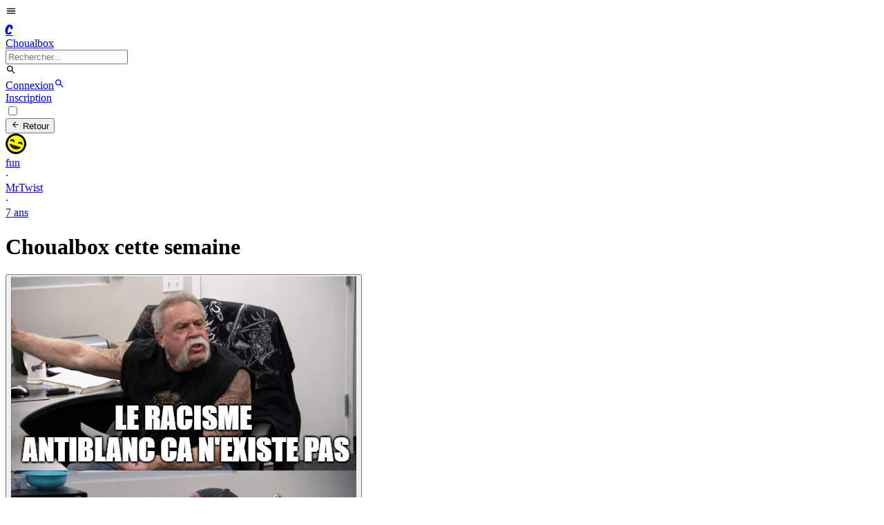

--- FILE ---
content_type: text/html; charset=utf-8
request_url: https://choualbox.com/aIRdO
body_size: 12951
content:
<!DOCTYPE html><html lang="fr"><head><meta charSet="utf-8"/><meta name="viewport" content="width=device-width, initial-scale=1"/><link rel="preload" as="image" href="https://static.choualbox.com/Icones/20120921165234G.png"/><link rel="preload" as="image" href="https://static.choualbox.com/Img/1539208030187.jpg"/><link rel="preload" as="image" href="https://static.choualbox.com/Avatar_small/1449966043493.png"/><link rel="preload" as="image" href="https://static.choualbox.com/Img/1539208507785.jpg"/><link rel="preload" as="image" href="https://static.choualbox.com/Themes/octobre09/images/anonymous.jpg"/><link rel="preload" as="image" href="https://static.choualbox.com/Avatar_small/1494892247729.jpg"/><link rel="preload" as="image" href="https://static.choualbox.com/Avatar_small/1578415979207.jpg"/><link rel="preload" as="image" href="https://static.choualbox.com/Avatar_small/155040687428.jpg"/><link rel="preload" as="image" href="https://static.choualbox.com/Avatar_small/1533735225157.jpg"/><link rel="preload" as="image" href="https://static.choualbox.com/Avatar_small/1405421131430.png"/><link rel="stylesheet" href="/_next/static/chunks/0eda6bc7680a5c73.css" data-precedence="next"/><link rel="stylesheet" href="/_next/static/chunks/38d48561d43f4c44.css" data-precedence="next"/><link rel="preload" as="script" fetchPriority="low" href="/_next/static/chunks/795d7311fce251fb.js"/><script src="/_next/static/chunks/4c711613237c9855.js" async=""></script><script src="/_next/static/chunks/c518856c4ef067d8.js" async=""></script><script src="/_next/static/chunks/5a44840076880c28.js" async=""></script><script src="/_next/static/chunks/turbopack-62605e6e14b972d2.js" async=""></script><script src="/_next/static/chunks/fe6b58241815ab96.js" async=""></script><script src="/_next/static/chunks/ed7e05bbbb05490f.js" async=""></script><script src="/_next/static/chunks/a3fc7d0e1959675d.js" async=""></script><script src="/_next/static/chunks/42912ed0fbe6d92c.js" async=""></script><script src="/_next/static/chunks/1c7d1cb1e0ea199e.js" async=""></script><script src="/_next/static/chunks/beca8d69793f57eb.js" async=""></script><script src="/_next/static/chunks/da977f67e8201f39.js" async=""></script><script src="/_next/static/chunks/22ca74f9ae1b5f17.js" async=""></script><script src="/_next/static/chunks/f84032cf30264f31.js" async=""></script><script src="/_next/static/chunks/44de983a62a3214f.js" async=""></script><script src="/_next/static/chunks/f3f33aaf5b3c4eec.js" async=""></script><script src="/_next/static/chunks/1307cb794b297ca5.js" async=""></script><script src="/_next/static/chunks/c2f5648f85b8c366.js" async=""></script><script src="/_next/static/chunks/116f832dced64cb7.js" async=""></script><script src="/_next/static/chunks/0f50d51dcd9f5ce3.js" async=""></script><script src="/_next/static/chunks/e2f4810ef8e9fd82.js" async=""></script><link rel="preload" href="https://www.googletagmanager.com/gtag/js?id=G-F5Y7J9T4EH" as="script"/><link rel="preload" as="image" href="https://static.choualbox.com/Avatar_small/17593538487.jpg"/><link rel="preload" as="image" href="https://static.choualbox.com/Avatar_small/14543308635.png"/><link rel="preload" as="image" href="https://static.choualbox.com/Avatar_small/1618808693490.png"/><link rel="preload" as="image" href="https://static.choualbox.com/Avatar_small/1436890890603.jpg"/><link rel="preload" as="image" href="https://static.choualbox.com"/><link rel="preload" as="image" href="https://static.choualbox.com/Avatar_small/20120503012324Y.png"/><title>Choualbox cette semaine</title><meta name="description" content="Choualbox cette semaine - Cliquez pour voir l&#x27;image et commenter."/><link rel="canonical" href="https://choualbox.com/aIRdO"/><meta property="og:title" content="Choualbox cette semaine"/><meta property="og:description" content="Choualbox cette semaine - Cliquez pour voir l&#x27;image et commenter."/><meta property="og:url" content="https://choualbox.com/aIRdO"/><meta property="og:image" content="https://static.choualbox.com/Img_resize/1539208030187.jpg"/><meta property="og:type" content="website"/><meta name="twitter:card" content="summary_large_image"/><meta name="twitter:title" content="Choualbox cette semaine"/><meta name="twitter:description" content="Choualbox cette semaine - Cliquez pour voir l&#x27;image et commenter."/><meta name="twitter:image" content="https://static.choualbox.com/Img_resize/1539208030187.jpg"/><script src="/_next/static/chunks/a6dad97d9634a72d.js" noModule=""></script></head><body><div hidden=""><!--$--><!--/$--></div><script>((a,b,c,d,e,f,g,h)=>{let i=document.documentElement,j=["light","dark"];function k(b){var c;(Array.isArray(a)?a:[a]).forEach(a=>{let c="class"===a,d=c&&f?e.map(a=>f[a]||a):e;c?(i.classList.remove(...d),i.classList.add(f&&f[b]?f[b]:b)):i.setAttribute(a,b)}),c=b,h&&j.includes(c)&&(i.style.colorScheme=c)}if(d)k(d);else try{let a=localStorage.getItem(b)||c,d=g&&"system"===a?window.matchMedia("(prefers-color-scheme: dark)").matches?"dark":"light":a;k(d)}catch(a){}})("data-theme","theme","system",null,["light","dark"],{"light":"lightChoual","dark":"darkChoual"},true,false)</script><style>
:root {
  --bprogress-color: #0a6beb;
  --bprogress-height: 4px;
  --bprogress-spinner-size: 18px;
  --bprogress-spinner-animation-duration: 400ms;
  --bprogress-spinner-border-size: 2px;
  --bprogress-box-shadow: 0 0 10px #0a6beb, 0 0 5px #0a6beb;
  --bprogress-z-index: 99999;
  --bprogress-spinner-top: 15px;
  --bprogress-spinner-bottom: auto;
  --bprogress-spinner-right: 15px;
  --bprogress-spinner-left: auto;
}

.bprogress {
  width: 0;
  height: 0;
  pointer-events: none;
  z-index: var(--bprogress-z-index);
}

.bprogress .bar {
  background: var(--bprogress-color);
  position: fixed;
  z-index: var(--bprogress-z-index);
  top: 0;
  left: 0;
  width: 100%;
  height: var(--bprogress-height);
}

/* Fancy blur effect */
.bprogress .peg {
  display: block;
  position: absolute;
  right: 0;
  width: 100px;
  height: 100%;
  box-shadow: var(--bprogress-box-shadow);
  opacity: 1.0;
  transform: rotate(3deg) translate(0px, -4px);
}

/* Remove these to get rid of the spinner */
.bprogress .spinner {
  display: block;
  position: fixed;
  z-index: var(--bprogress-z-index);
  top: var(--bprogress-spinner-top);
  bottom: var(--bprogress-spinner-bottom);
  right: var(--bprogress-spinner-right);
  left: var(--bprogress-spinner-left);
}

.bprogress .spinner-icon {
  width: var(--bprogress-spinner-size);
  height: var(--bprogress-spinner-size);
  box-sizing: border-box;
  border: solid var(--bprogress-spinner-border-size) transparent;
  border-top-color: var(--bprogress-color);
  border-left-color: var(--bprogress-color);
  border-radius: 50%;
  -webkit-animation: bprogress-spinner var(--bprogress-spinner-animation-duration) linear infinite;
  animation: bprogress-spinner var(--bprogress-spinner-animation-duration) linear infinite;
}

.bprogress-custom-parent {
  overflow: hidden;
  position: relative;
}

.bprogress-custom-parent .bprogress .spinner,
.bprogress-custom-parent .bprogress .bar {
  position: absolute;
}

.bprogress .indeterminate {
  position: fixed;
  top: 0;
  left: 0;
  width: 100%;
  height: var(--bprogress-height);
  overflow: hidden;
}

.bprogress .indeterminate .inc,
.bprogress .indeterminate .dec {
  position: absolute;
  top: 0;
  height: 100%;
  background-color: var(--bprogress-color);
}

.bprogress .indeterminate .inc {
  animation: bprogress-indeterminate-increase 2s infinite;
}

.bprogress .indeterminate .dec {
  animation: bprogress-indeterminate-decrease 2s 0.5s infinite;
}

@-webkit-keyframes bprogress-spinner {
  0%   { -webkit-transform: rotate(0deg); transform: rotate(0deg); }
  100% { -webkit-transform: rotate(360deg); transform: rotate(360deg); }
}

@keyframes bprogress-spinner {
  0%   { transform: rotate(0deg); }
  100% { transform: rotate(360deg); }
}

@keyframes bprogress-indeterminate-increase {
  from { left: -5%; width: 5%; }
  to { left: 130%; width: 100%; }
}

@keyframes bprogress-indeterminate-decrease {
  from { left: -80%; width: 80%; }
  to { left: 110%; width: 10%; }
}
</style><!--$--><!--/$--><div id="top"></div><div class="fixed top-0 left-0 right-0 z-20 border-b border-base-content/10 bg-base-100"><div class="navbar mx-auto max-w-6xl"><div class="flex-1"><div class="flex items-center gap-x-3"><label for="drawer-sidebar" class="lg:hidden btn btn-square btn-ghost text-base-content no-animation"><svg stroke="currentColor" fill="currentColor" stroke-width="0" viewBox="0 0 24 24" class="w-6 h-6" height="1em" width="1em" xmlns="http://www.w3.org/2000/svg"><path fill="none" d="M0 0h24v24H0z"></path><path d="M3 18h18v-2H3v2zm0-5h18v-2H3v2zm0-7v2h18V6H3z"></path></svg></label><a class="group flex items-center gap-x-2" href="/"><div class="rounded-full group-hover:border-primary hidden sm:block"><div class="flex items-center justify-center w-10 h-10 rounded-lg bg-primary"><div class="Navbar-module__cJzEcG__komika  block uppercase font-extrabold text-primary-content text-[25px] -mt-1 ml-[2px]">C</div></div></div><div class="tracking-[-0.08em] font-sans uppercase font-extrabold text-lg lg:text-xl text-primary sm:text-base-content group-hover:text-primary block ">Choualbox</div></a><label class="hidden lg:flex input h-9 input-bordered justify-between items-center gap-2"><form class="relative"><div class="relative dropdown w-full"><input type="search" class="grow bg-transparent w-56" placeholder="Rechercher..." value=""/></div></form><svg stroke="currentColor" fill="currentColor" stroke-width="0" viewBox="0 0 24 24" class="w-4 h-4 opacity-70 text-base-content" height="1em" width="1em" xmlns="http://www.w3.org/2000/svg"><path fill="none" d="M0 0h24v24H0z"></path><path d="M15.5 14h-.79l-.28-.27A6.471 6.471 0 0016 9.5 6.5 6.5 0 109.5 16c1.61 0 3.09-.59 4.23-1.57l.27.28v.79l5 4.99L20.49 19l-4.99-5zm-6 0C7.01 14 5 11.99 5 9.5S7.01 5 9.5 5 14 7.01 14 9.5 11.99 14 9.5 14z"></path></svg></label></div></div><div class="flex-none flex justify-end items-center lg:w-1/3"><a class="btn btn-sm btn-primary   no-animation" href="/m/connexion">Connexion</a><a class="lg:hidden btn btn-square btn-ghost text-base-content no-animation" href="/recherche"><svg stroke="currentColor" fill="currentColor" stroke-width="0" viewBox="0 0 24 24" class="w-6 h-6" height="1em" width="1em" xmlns="http://www.w3.org/2000/svg"><path fill="none" d="M0 0h24v24H0z"></path><path d="M15.5 14h-.79l-.28-.27A6.471 6.471 0 0016 9.5 6.5 6.5 0 109.5 16c1.61 0 3.09-.59 4.23-1.57l.27.28v.79l5 4.99L20.49 19l-4.99-5zm-6 0C7.01 14 5 11.99 5 9.5S7.01 5 9.5 5 14 7.01 14 9.5 11.99 14 9.5 14z"></path></svg></a><div class="hidden lg:block ml-2"><a class="btn btn-sm btn-primary   btn-outline no-animation" href="/m/connexion">Inscription</a></div></div></div></div><div class="mt-[64px]"></div><div class="drawer lg:drawer-open lg:container lg:max-w-6xl lg:mx-auto"><input id="drawer-sidebar" type="checkbox" class="drawer-toggle"/><div class="drawer-content"><div class="px-2 lg:pl-2 w-full"><div class="grid grid-cols-12"><div class="col-span-12 sm:col-span-8 sm:pr-2 min-h-screen"><div class="block relative py-2 bg-base-100 null"><button class="btn btn-sm sm:btn-md mb-2"><svg stroke="currentColor" fill="currentColor" stroke-width="0" viewBox="0 0 24 24" class="w-5 h-5" height="1em" width="1em" xmlns="http://www.w3.org/2000/svg"><path fill="none" d="M0 0h24v24H0z"></path><path d="M20 11H7.83l5.59-5.59L12 4l-8 8 8 8 1.41-1.41L7.83 13H20v-2z"></path></svg> Retour</button><div class="undefined flex items-center mb-2"><div class="flex items-center undefined"><a class="flex items-center" href="/g/fun"><img src="https://static.choualbox.com/Icones/20120921165234G.png" alt="fun" width="30" height="30" quality="100" class="hidden sm:block h-5 w-5 mr-2 rounded-full"/><div class="text-primary text-xs hover:underline">fun</div></a><div class="text-base-content mx-2 opacity-50">·</div><a class="text-base-content text-xs hover:underline" href="/blog/mrtwist">MrTwist</a></div><div class="grow sm:hidden"></div><div class="text-base-content hidden sm:block mx-2 opacity-50">·</div><a class="text-base-content text-xs hover:underline" title="2018-10-10 23:47:10" href="/aIRdO">7 ans </a></div><h1 class="super-break-words text-base-content text-lg font-normal mb-2"><span>Choualbox cette semaine</span></h1><div class="backdrop-blur-2xl bg-black/10"><button><img src="https://static.choualbox.com/Img/1539208030187.jpg" alt="Choualbox cette semaine" title="500x1406 - 165ko" class="block z-1 cursor-zoom-in" style="max-width:100%;margin:0 auto;min-width:auto;min-height:400px;width:auto"/></button></div><div class="py-2"><div class="flex relative justify-between w-full mt-1 pb-1 text-base-content"><div class="join"><button class="btn btn-base btn-sm btn-ghost rounded-none join-item no-animation  opacity-100
          " aria-label="Vote positif"><svg stroke="currentColor" fill="currentColor" stroke-width="0" version="1.1" viewBox="0 0 16 16" class="w-4 h-4" height="1em" width="1em" xmlns="http://www.w3.org/2000/svg"><path d="M8 0.5l-7.5 7.5h4.5v8h6v-8h4.5z"></path></svg><div class="">120</div></button><button class="btn btn-base btn-sm btn-ghost rounded-none join-item no-animation  opacity-100
          " aria-label="Vote négatif"><svg stroke="currentColor" fill="currentColor" stroke-width="0" version="1.1" viewBox="0 0 16 16" class="w-4 h-4" height="1em" width="1em" xmlns="http://www.w3.org/2000/svg"><path d="M8 15.5l7.5-7.5h-4.5v-8h-6v8h-4.5z"></path></svg></button></div><div class="flex"><button class="btn btn-base btn-sm btn-ghost rounded-none text-xs normal-case font-normal no-animation" aria-label="Commentaires"><svg stroke="currentColor" fill="currentColor" stroke-width="0" viewBox="0 0 24 24" class="w-6 h-6" height="1em" width="1em" xmlns="http://www.w3.org/2000/svg"><path fill="none" d="M0 0h24v24H0V0z"></path><path d="M20 2H4c-1.1 0-2 .9-2 2v18l4-4h14c1.1 0 2-.9 2-2V4c0-1.1-.9-2-2-2zm0 14H6l-2 2V4h16v12z"></path></svg>17<div class="hidden sm:inline-block">commentaire<!-- -->s</div><div class="inline-block sm:hidden">com<!-- -->s</div></button></div><div class="hidden sm:block sm:grow"></div><button class="btn btn-base btn-sm btn-ghost rounded-none" aria-label="Options"><svg stroke="currentColor" fill="currentColor" stroke-width="0" viewBox="0 0 24 24" class="w-6 h-6" height="1em" width="1em" xmlns="http://www.w3.org/2000/svg"><path fill="none" d="M0 0h24v24H0V0z"></path><path d="M6 10c-1.1 0-2 .9-2 2s.9 2 2 2 2-.9 2-2-.9-2-2-2zm12 0c-1.1 0-2 .9-2 2s.9 2 2 2 2-.9 2-2-.9-2-2-2zm-6 0c-1.1 0-2 .9-2 2s.9 2 2 2 2-.9 2-2-.9-2-2-2z"></path></svg></button></div></div><div class="mt-4"><div class="dropdown mb-2"><a tabindex="0" class="flex items-center text-sm font-bold text-base-content/70 hover:text-base-content/100">17<!-- --> commentaire<!-- -->s<svg stroke="currentColor" fill="currentColor" stroke-width="0" viewBox="0 0 448 512" class="w-3 h-3 ml-2" height="1em" width="1em" xmlns="http://www.w3.org/2000/svg"><path d="M207.029 381.476L12.686 187.132c-9.373-9.373-9.373-24.569 0-33.941l22.667-22.667c9.357-9.357 24.522-9.375 33.901-.04L224 284.505l154.745-154.021c9.379-9.335 24.544-9.317 33.901.04l22.667 22.667c9.373 9.373 9.373 24.569 0 33.941L240.971 381.476c-9.373 9.372-24.569 9.372-33.942 0z"></path></svg></a><ul tabindex="0" class="dropdown-content z-1 menu p-2 shadow bg-base-200 rounded-box w-52"><li><button class=" text-secondary">Votes</button></li><li><button class=" text-base-content">Nouveaux</button></li><li><button class=" text-base-content">Anciens</button></li></ul></div><div class="alert my-2"><svg stroke="currentColor" fill="currentColor" stroke-width="0" viewBox="0 0 24 24" height="1em" width="1em" xmlns="http://www.w3.org/2000/svg"><path fill="none" d="M0 0h24v24H0V0z"></path><path d="M11 7h2v2h-2V7zm0 4h2v6h-2v-6zm1-9C6.48 2 2 6.48 2 12s4.48 10 10 10 10-4.48 10-10S17.52 2 12 2zm0 18c-4.41 0-8-3.59-8-8s3.59-8 8-8 8 3.59 8 8-3.59 8-8 8z"></path></svg>Cette box est archivées elle ne peut plus être commentée.</div><a class="mb-4 block" href="/m/connexion"><div class="w-full text-sm text-base-content bg-base-100  border border-base-content/10 p-2 rounded h-18 cursor-text">Poster un commentaire</div><div class="flex w-full mt-2"><div class="grow"></div><div class="flex"><button class="btn btn-sm btn-primary no-animation">Commenter</button></div></div></a><div class=""><div><div class="text-base-content mb-4 null" id="comitemid4634701"><a name="comid4634701"></a><div class="flex"><div class="relative flex justify-center w-10 "><a class="w-10 h-10" href="/blog/strandd"><img src="https://static.choualbox.com/Avatar_small/1449966043493.png" alt="Strandd" class="rounded-full w-10 h-10 false " preload="none"/></a></div><div class="flex-1 "><div class="pl-2"><div class="flex items-center mb-2"><a class="text-xs hover:underline text-primary
                  false " href="/blog/strandd">Strandd</a><div class="text-base-content text-xs ml-3 false">7 ans </div><div class="grow"></div><button class="text-base-content text-xs w-6 h-4 text-center flex items-center justify-end cursor-pointer" aria-label="Réduire"><svg stroke="currentColor" fill="currentColor" stroke-width="0" viewBox="0 0 448 512" class="w-3 h-3" height="1em" width="1em" xmlns="http://www.w3.org/2000/svg"><path d="M207.029 381.476L12.686 187.132c-9.373-9.373-9.373-24.569 0-33.941l22.667-22.667c9.357-9.357 24.522-9.375 33.901-.04L224 284.505l154.745-154.021c9.379-9.335 24.544-9.317 33.901.04l22.667 22.667c9.373 9.373 9.373 24.569 0 33.941L240.971 381.476c-9.373 9.372-24.569 9.372-33.942 0z"></path></svg></button></div><div><div class=""><a class="relative inline-block" href="/img?src=https://static.choualbox.com/Img/1539208507785.jpg"><img src="https://static.choualbox.com/Img/1539208507785.jpg" alt="IMG" class="max-w-full sm:max-w-xs"/></a></div></div><div class="flex sm:gap-x-2 relative justify-between w-full mt-0 pb-0"><div class="flex"><button class="flex h-8 items-center justify-center outline-none text-base-content/70 hover:text-base-content/100 hover:bg-base-200 cursor-pointer" aria-label="Répondre"><div class="text-sm"><div class="sm:inline-block text-sm font-semibold">Répondre</div></div></button></div><div class="group flex"><button class="flex w-16 h-8 px-2 items-center justify-center outline-none group-hover:bg-base-200 rounded-sm cursor-pointer text-base-content/70 hover:text-base-content/100
          " aria-label="Vote positif"><div class="w-12"><svg stroke="currentColor" fill="currentColor" stroke-width="0" version="1.1" viewBox="0 0 16 16" class="w-4 h-4" height="1em" width="1em" xmlns="http://www.w3.org/2000/svg"><path d="M8 0.5l-7.5 7.5h4.5v8h6v-8h4.5z"></path></svg></div><div class="flex sm:w-12 w-6 items-center justify-center outline-none text-sm text-base-content/70 hover:text-base-content/100">81</div></button></div><button class="flex w-12 h-8 px-2 items-center justify-center outline-none hover:bg-base-200 rounded-sm cursor-pointer text-base-content/70 hover:text-base-content/100
          " aria-label="Vote négatif"><div class="w-12 flex items-center justify-center"><svg stroke="currentColor" fill="currentColor" stroke-width="0" version="1.1" viewBox="0 0 16 16" class="w-4 h-4" height="1em" width="1em" xmlns="http://www.w3.org/2000/svg"><path d="M8 15.5l7.5-7.5h-4.5v-8h-6v8h-4.5z"></path></svg></div></button><div class="relative"><button class="flex w-12 h-8 items-center justify-center outline-none text-base-content/70 hover:text-base-content/100 hover:bg-base-200 cursor-pointer" aria-label="Options"><svg stroke="currentColor" fill="currentColor" stroke-width="0" viewBox="0 0 24 24" class="w-4 h-4" height="1em" width="1em" xmlns="http://www.w3.org/2000/svg"><path fill="none" d="M0 0h24v24H0V0z"></path><path d="M6 10c-1.1 0-2 .9-2 2s.9 2 2 2 2-.9 2-2-.9-2-2-2zm12 0c-1.1 0-2 .9-2 2s.9 2 2 2 2-.9 2-2-.9-2-2-2zm-6 0c-1.1 0-2 .9-2 2s.9 2 2 2 2-.9 2-2-.9-2-2-2z"></path></svg></button></div><div class="hidden sm:block sm:grow"></div></div></div></div></div></div></div></div><div class=""><div><div class="text-base-content mb-4 ml-10" id="comitemid4634702"><a name="comid4634702"></a><div class="flex"><div class="relative flex justify-center w-7 "><a class="w-7 h-7" href="/blog/anonyme"><img src="https://static.choualbox.com/Themes/octobre09/images/anonymous.jpg" alt="anonyme" class="rounded-full w-7 h-7 false " preload="none"/></a></div><div class="flex-1 "><div class="pl-2"><div class="flex items-center mb-2"><a class="text-xs hover:underline text-primary
                  false " href="/blog/anonyme">anonyme</a><div class="text-base-content text-xs ml-3 false">7 ans </div><div class="grow"></div></div><div><div class="inline-block"><button class="flex items-center text-primary text-sm hover:underline cursor-pointer">@<!-- -->Strandd</button></div><p class="text-sm super-break-words block">Team popcorn !!</p><div class="mt-2"></div></div><div class="flex sm:gap-x-2 relative justify-between w-full mt-0 pb-0"><div class="flex"><button class="flex h-8 items-center justify-center outline-none text-base-content/70 hover:text-base-content/100 hover:bg-base-200 cursor-pointer" aria-label="Répondre"><div class="text-sm"><div class="sm:inline-block text-sm font-semibold">Répondre</div></div></button></div><div class="group flex"><button class="flex w-16 h-8 px-2 items-center justify-center outline-none group-hover:bg-base-200 rounded-sm cursor-pointer text-base-content/70 hover:text-base-content/100
          " aria-label="Vote positif"><div class="w-12"><svg stroke="currentColor" fill="currentColor" stroke-width="0" version="1.1" viewBox="0 0 16 16" class="w-4 h-4" height="1em" width="1em" xmlns="http://www.w3.org/2000/svg"><path d="M8 0.5l-7.5 7.5h4.5v8h6v-8h4.5z"></path></svg></div><div class="flex sm:w-12 w-6 items-center justify-center outline-none text-sm text-base-content/70 hover:text-base-content/100">34</div></button></div><button class="flex w-12 h-8 px-2 items-center justify-center outline-none hover:bg-base-200 rounded-sm cursor-pointer text-base-content/70 hover:text-base-content/100
          " aria-label="Vote négatif"><div class="w-12 flex items-center justify-center"><svg stroke="currentColor" fill="currentColor" stroke-width="0" version="1.1" viewBox="0 0 16 16" class="w-4 h-4" height="1em" width="1em" xmlns="http://www.w3.org/2000/svg"><path d="M8 15.5l7.5-7.5h-4.5v-8h-6v8h-4.5z"></path></svg></div></button><div class="relative"><button class="flex w-12 h-8 items-center justify-center outline-none text-base-content/70 hover:text-base-content/100 hover:bg-base-200 cursor-pointer" aria-label="Options"><svg stroke="currentColor" fill="currentColor" stroke-width="0" viewBox="0 0 24 24" class="w-4 h-4" height="1em" width="1em" xmlns="http://www.w3.org/2000/svg"><path fill="none" d="M0 0h24v24H0V0z"></path><path d="M6 10c-1.1 0-2 .9-2 2s.9 2 2 2 2-.9 2-2-.9-2-2-2zm12 0c-1.1 0-2 .9-2 2s.9 2 2 2 2-.9 2-2-.9-2-2-2zm-6 0c-1.1 0-2 .9-2 2s.9 2 2 2 2-.9 2-2-.9-2-2-2z"></path></svg></button></div><div class="hidden sm:block sm:grow"></div></div></div></div></div></div></div></div><div class=""><div><div class="text-base-content mb-4 null" id="comitemid4634705"><a name="comid4634705"></a><div class="flex"><div class="relative flex justify-center w-10 "><a class="w-10 h-10" href="/blog/misan"><img src="https://static.choualbox.com/Avatar_small/1494892247729.jpg" alt="Misan" class="rounded-full w-10 h-10 false " preload="none"/></a></div><div class="flex-1 "><div class="pl-2"><div class="flex items-center mb-2"><a class="text-xs hover:underline text-primary
                  false " href="/blog/misan">Misan</a><div class="text-base-content text-xs ml-3 false">7 ans </div><div class="grow"></div><button class="text-base-content text-xs w-6 h-4 text-center flex items-center justify-end cursor-pointer" aria-label="Réduire"><svg stroke="currentColor" fill="currentColor" stroke-width="0" viewBox="0 0 448 512" class="w-3 h-3" height="1em" width="1em" xmlns="http://www.w3.org/2000/svg"><path d="M207.029 381.476L12.686 187.132c-9.373-9.373-9.373-24.569 0-33.941l22.667-22.667c9.357-9.357 24.522-9.375 33.901-.04L224 284.505l154.745-154.021c9.379-9.335 24.544-9.317 33.901.04l22.667 22.667c9.373 9.373 9.373 24.569 0 33.941L240.971 381.476c-9.373 9.372-24.569 9.372-33.942 0z"></path></svg></button></div><div><p class="text-sm super-break-words block">De toute façon c'est un faux débat puisqu'il  n'y a qu'une race qui existe. <br />Le reste c'est des sous races. </p><div class="mt-2"></div></div><div class="flex sm:gap-x-2 relative justify-between w-full mt-0 pb-0"><div class="flex"><button class="flex h-8 items-center justify-center outline-none text-base-content/70 hover:text-base-content/100 hover:bg-base-200 cursor-pointer" aria-label="Répondre"><div class="text-sm"><div class="sm:inline-block text-sm font-semibold">Répondre</div></div></button></div><div class="group flex"><button class="flex w-16 h-8 px-2 items-center justify-center outline-none group-hover:bg-base-200 rounded-sm cursor-pointer text-base-content/70 hover:text-base-content/100
          " aria-label="Vote positif"><div class="w-12"><svg stroke="currentColor" fill="currentColor" stroke-width="0" version="1.1" viewBox="0 0 16 16" class="w-4 h-4" height="1em" width="1em" xmlns="http://www.w3.org/2000/svg"><path d="M8 0.5l-7.5 7.5h4.5v8h6v-8h4.5z"></path></svg></div><div class="flex sm:w-12 w-6 items-center justify-center outline-none text-sm text-base-content/70 hover:text-base-content/100">52</div></button></div><button class="flex w-12 h-8 px-2 items-center justify-center outline-none hover:bg-base-200 rounded-sm cursor-pointer text-base-content/70 hover:text-base-content/100
          " aria-label="Vote négatif"><div class="w-12 flex items-center justify-center"><svg stroke="currentColor" fill="currentColor" stroke-width="0" version="1.1" viewBox="0 0 16 16" class="w-4 h-4" height="1em" width="1em" xmlns="http://www.w3.org/2000/svg"><path d="M8 15.5l7.5-7.5h-4.5v-8h-6v8h-4.5z"></path></svg></div></button><div class="relative"><button class="flex w-12 h-8 items-center justify-center outline-none text-base-content/70 hover:text-base-content/100 hover:bg-base-200 cursor-pointer" aria-label="Options"><svg stroke="currentColor" fill="currentColor" stroke-width="0" viewBox="0 0 24 24" class="w-4 h-4" height="1em" width="1em" xmlns="http://www.w3.org/2000/svg"><path fill="none" d="M0 0h24v24H0V0z"></path><path d="M6 10c-1.1 0-2 .9-2 2s.9 2 2 2 2-.9 2-2-.9-2-2-2zm12 0c-1.1 0-2 .9-2 2s.9 2 2 2 2-.9 2-2-.9-2-2-2zm-6 0c-1.1 0-2 .9-2 2s.9 2 2 2 2-.9 2-2-.9-2-2-2z"></path></svg></button></div><div class="hidden sm:block sm:grow"></div></div></div></div></div></div></div></div><div class=""><div><div class="text-base-content mb-4 ml-10" id="comitemid4634706"><a name="comid4634706"></a><div class="flex"><div class="relative flex justify-center w-7 "><a class="w-7 h-7" href="/blog/schloren"><img src="https://static.choualbox.com/Avatar_small/1578415979207.jpg" alt="Schloren" class="rounded-full w-7 h-7 false " preload="none"/></a></div><div class="flex-1 "><div class="pl-2"><div class="flex items-center mb-2"><a class="text-xs hover:underline text-primary
                  false " href="/blog/schloren">Schloren</a><div class="text-base-content text-xs ml-3 false">7 ans </div><div class="grow"></div></div><div><div class="inline-block"><button class="flex items-center text-primary text-sm hover:underline cursor-pointer">@<!-- -->Misan</button></div><p class="text-sm super-break-words block">même les gens qui mangent du beurre doux ?</p><div class="mt-2"></div></div><div class="flex sm:gap-x-2 relative justify-between w-full mt-0 pb-0"><div class="flex"><button class="flex h-8 items-center justify-center outline-none text-base-content/70 hover:text-base-content/100 hover:bg-base-200 cursor-pointer" aria-label="Répondre"><div class="text-sm"><div class="sm:inline-block text-sm font-semibold">Répondre</div></div></button></div><div class="group flex"><button class="flex w-16 h-8 px-2 items-center justify-center outline-none group-hover:bg-base-200 rounded-sm cursor-pointer text-base-content/70 hover:text-base-content/100
          " aria-label="Vote positif"><div class="w-12"><svg stroke="currentColor" fill="currentColor" stroke-width="0" version="1.1" viewBox="0 0 16 16" class="w-4 h-4" height="1em" width="1em" xmlns="http://www.w3.org/2000/svg"><path d="M8 0.5l-7.5 7.5h4.5v8h6v-8h4.5z"></path></svg></div><div class="flex sm:w-12 w-6 items-center justify-center outline-none text-sm text-base-content/70 hover:text-base-content/100">8</div></button></div><button class="flex w-12 h-8 px-2 items-center justify-center outline-none hover:bg-base-200 rounded-sm cursor-pointer text-base-content/70 hover:text-base-content/100
          " aria-label="Vote négatif"><div class="w-12 flex items-center justify-center"><svg stroke="currentColor" fill="currentColor" stroke-width="0" version="1.1" viewBox="0 0 16 16" class="w-4 h-4" height="1em" width="1em" xmlns="http://www.w3.org/2000/svg"><path d="M8 15.5l7.5-7.5h-4.5v-8h-6v8h-4.5z"></path></svg></div></button><div class="relative"><button class="flex w-12 h-8 items-center justify-center outline-none text-base-content/70 hover:text-base-content/100 hover:bg-base-200 cursor-pointer" aria-label="Options"><svg stroke="currentColor" fill="currentColor" stroke-width="0" viewBox="0 0 24 24" class="w-4 h-4" height="1em" width="1em" xmlns="http://www.w3.org/2000/svg"><path fill="none" d="M0 0h24v24H0V0z"></path><path d="M6 10c-1.1 0-2 .9-2 2s.9 2 2 2 2-.9 2-2-.9-2-2-2zm12 0c-1.1 0-2 .9-2 2s.9 2 2 2 2-.9 2-2-.9-2-2-2zm-6 0c-1.1 0-2 .9-2 2s.9 2 2 2 2-.9 2-2-.9-2-2-2z"></path></svg></button></div><div class="hidden sm:block sm:grow"></div></div></div></div></div></div></div></div><div class=""><div><div class="text-base-content mb-4 ml-10" id="comitemid4634709"><a name="comid4634709"></a><div class="flex"><div class="relative flex justify-center w-7 "><a class="w-7 h-7" href="/blog/anonyme"><img src="https://static.choualbox.com/Themes/octobre09/images/anonymous.jpg" alt="anonyme" class="rounded-full w-7 h-7 false " preload="none"/></a></div><div class="flex-1 "><div class="pl-2"><div class="flex items-center mb-2"><a class="text-xs hover:underline text-primary
                  false " href="/blog/anonyme">anonyme</a><div class="text-base-content text-xs ml-3 false">7 ans </div><div class="grow"></div></div><div><div class="inline-block"><button class="flex items-center text-primary text-sm hover:underline cursor-pointer">@<!-- -->Schloren</button></div><p class="text-sm super-break-words block">Toujours mieux que ceux qui mangent de doux beurs.</p><div class="mt-2"></div></div><div class="flex sm:gap-x-2 relative justify-between w-full mt-0 pb-0"><div class="flex"><button class="flex h-8 items-center justify-center outline-none text-base-content/70 hover:text-base-content/100 hover:bg-base-200 cursor-pointer" aria-label="Répondre"><div class="text-sm"><div class="sm:inline-block text-sm font-semibold">Répondre</div></div></button></div><div class="group flex"><button class="flex w-16 h-8 px-2 items-center justify-center outline-none group-hover:bg-base-200 rounded-sm cursor-pointer text-base-content/70 hover:text-base-content/100
          " aria-label="Vote positif"><div class="w-12"><svg stroke="currentColor" fill="currentColor" stroke-width="0" version="1.1" viewBox="0 0 16 16" class="w-4 h-4" height="1em" width="1em" xmlns="http://www.w3.org/2000/svg"><path d="M8 0.5l-7.5 7.5h4.5v8h6v-8h4.5z"></path></svg></div><div class="flex sm:w-12 w-6 items-center justify-center outline-none text-sm text-base-content/70 hover:text-base-content/100">4</div></button></div><button class="flex w-12 h-8 px-2 items-center justify-center outline-none hover:bg-base-200 rounded-sm cursor-pointer text-base-content/70 hover:text-base-content/100
          " aria-label="Vote négatif"><div class="w-12 flex items-center justify-center"><svg stroke="currentColor" fill="currentColor" stroke-width="0" version="1.1" viewBox="0 0 16 16" class="w-4 h-4" height="1em" width="1em" xmlns="http://www.w3.org/2000/svg"><path d="M8 15.5l7.5-7.5h-4.5v-8h-6v8h-4.5z"></path></svg></div></button><div class="relative"><button class="flex w-12 h-8 items-center justify-center outline-none text-base-content/70 hover:text-base-content/100 hover:bg-base-200 cursor-pointer" aria-label="Options"><svg stroke="currentColor" fill="currentColor" stroke-width="0" viewBox="0 0 24 24" class="w-4 h-4" height="1em" width="1em" xmlns="http://www.w3.org/2000/svg"><path fill="none" d="M0 0h24v24H0V0z"></path><path d="M6 10c-1.1 0-2 .9-2 2s.9 2 2 2 2-.9 2-2-.9-2-2-2zm12 0c-1.1 0-2 .9-2 2s.9 2 2 2 2-.9 2-2-.9-2-2-2zm-6 0c-1.1 0-2 .9-2 2s.9 2 2 2 2-.9 2-2-.9-2-2-2z"></path></svg></button></div><div class="hidden sm:block sm:grow"></div></div></div></div></div></div></div></div><div class=""><div><div class="text-base-content mb-4 ml-10" id="comitemid4634722"><a name="comid4634722"></a><div class="flex"><div class="relative flex justify-center w-7 "><a class="w-7 h-7" href="/blog/misan"><img src="https://static.choualbox.com/Avatar_small/1494892247729.jpg" alt="Misan" class="rounded-full w-7 h-7 false " preload="none"/></a></div><div class="flex-1 "><div class="pl-2"><div class="flex items-center mb-2"><a class="text-xs hover:underline text-primary
                  false " href="/blog/misan">Misan</a><div class="text-base-content text-xs ml-3 false">7 ans </div><div class="grow"></div></div><div><div class="inline-block"><button class="flex items-center text-primary text-sm hover:underline cursor-pointer">@<!-- -->Schloren</button></div><p class="text-sm super-break-words block"> les gens qui se grattent du beurre salé sur les biscottes le matin font partie d'une sous race. <br /> Ou alors c'est des bretons.<br /> Du coup c'est pareil. </p><div class="mt-2"></div></div><div class="flex sm:gap-x-2 relative justify-between w-full mt-0 pb-0"><div class="flex"><button class="flex h-8 items-center justify-center outline-none text-base-content/70 hover:text-base-content/100 hover:bg-base-200 cursor-pointer" aria-label="Répondre"><div class="text-sm"><div class="sm:inline-block text-sm font-semibold">Répondre</div></div></button></div><div class="group flex"><button class="flex w-16 h-8 px-2 items-center justify-center outline-none group-hover:bg-base-200 rounded-sm cursor-pointer text-base-content/70 hover:text-base-content/100
          " aria-label="Vote positif"><div class="w-12"><svg stroke="currentColor" fill="currentColor" stroke-width="0" version="1.1" viewBox="0 0 16 16" class="w-4 h-4" height="1em" width="1em" xmlns="http://www.w3.org/2000/svg"><path d="M8 0.5l-7.5 7.5h4.5v8h6v-8h4.5z"></path></svg></div><div class="flex sm:w-12 w-6 items-center justify-center outline-none text-sm text-base-content/70 hover:text-base-content/100">5</div></button></div><button class="flex w-12 h-8 px-2 items-center justify-center outline-none hover:bg-base-200 rounded-sm cursor-pointer text-base-content/70 hover:text-base-content/100
          " aria-label="Vote négatif"><div class="w-12 flex items-center justify-center"><svg stroke="currentColor" fill="currentColor" stroke-width="0" version="1.1" viewBox="0 0 16 16" class="w-4 h-4" height="1em" width="1em" xmlns="http://www.w3.org/2000/svg"><path d="M8 15.5l7.5-7.5h-4.5v-8h-6v8h-4.5z"></path></svg></div></button><div class="relative"><button class="flex w-12 h-8 items-center justify-center outline-none text-base-content/70 hover:text-base-content/100 hover:bg-base-200 cursor-pointer" aria-label="Options"><svg stroke="currentColor" fill="currentColor" stroke-width="0" viewBox="0 0 24 24" class="w-4 h-4" height="1em" width="1em" xmlns="http://www.w3.org/2000/svg"><path fill="none" d="M0 0h24v24H0V0z"></path><path d="M6 10c-1.1 0-2 .9-2 2s.9 2 2 2 2-.9 2-2-.9-2-2-2zm12 0c-1.1 0-2 .9-2 2s.9 2 2 2 2-.9 2-2-.9-2-2-2zm-6 0c-1.1 0-2 .9-2 2s.9 2 2 2 2-.9 2-2-.9-2-2-2z"></path></svg></button></div><div class="hidden sm:block sm:grow"></div></div></div></div></div></div></div></div><div class=""><div><div class="text-base-content mb-4 ml-10" id="comitemid4634735"><a name="comid4634735"></a><div class="flex"><div class="relative flex justify-center w-7 "><a class="w-7 h-7" href="/blog/miliumnir"><img src="https://static.choualbox.com/Avatar_small/155040687428.jpg" alt="Miliumnir" class="rounded-full w-7 h-7 false " preload="none"/></a></div><div class="flex-1 "><div class="pl-2"><div class="flex items-center mb-2"><a class="text-xs hover:underline text-primary
                  false " href="/blog/miliumnir">Miliumnir</a><div class="text-base-content text-xs ml-3 false">7 ans </div><div class="grow"></div></div><div><div class="inline-block"><button class="flex items-center text-primary text-sm hover:underline cursor-pointer">@<!-- -->Misan</button></div><p class="text-sm super-break-words block">Les gens qui bouffent du beurre doux ne méritent pas mieux que de la margarine sur leurs tartines.</p><div class="mt-2"></div></div><div class="flex sm:gap-x-2 relative justify-between w-full mt-0 pb-0"><div class="flex"><button class="flex h-8 items-center justify-center outline-none text-base-content/70 hover:text-base-content/100 hover:bg-base-200 cursor-pointer" aria-label="Répondre"><div class="text-sm"><div class="sm:inline-block text-sm font-semibold">Répondre</div></div></button></div><div class="group flex"><button class="flex w-16 h-8 px-2 items-center justify-center outline-none group-hover:bg-base-200 rounded-sm cursor-pointer text-base-content/70 hover:text-base-content/100
          " aria-label="Vote positif"><div class="w-12"><svg stroke="currentColor" fill="currentColor" stroke-width="0" version="1.1" viewBox="0 0 16 16" class="w-4 h-4" height="1em" width="1em" xmlns="http://www.w3.org/2000/svg"><path d="M8 0.5l-7.5 7.5h4.5v8h6v-8h4.5z"></path></svg></div><div class="flex sm:w-12 w-6 items-center justify-center outline-none text-sm text-base-content/70 hover:text-base-content/100">17</div></button></div><button class="flex w-12 h-8 px-2 items-center justify-center outline-none hover:bg-base-200 rounded-sm cursor-pointer text-base-content/70 hover:text-base-content/100
          " aria-label="Vote négatif"><div class="w-12 flex items-center justify-center"><svg stroke="currentColor" fill="currentColor" stroke-width="0" version="1.1" viewBox="0 0 16 16" class="w-4 h-4" height="1em" width="1em" xmlns="http://www.w3.org/2000/svg"><path d="M8 15.5l7.5-7.5h-4.5v-8h-6v8h-4.5z"></path></svg></div></button><div class="relative"><button class="flex w-12 h-8 items-center justify-center outline-none text-base-content/70 hover:text-base-content/100 hover:bg-base-200 cursor-pointer" aria-label="Options"><svg stroke="currentColor" fill="currentColor" stroke-width="0" viewBox="0 0 24 24" class="w-4 h-4" height="1em" width="1em" xmlns="http://www.w3.org/2000/svg"><path fill="none" d="M0 0h24v24H0V0z"></path><path d="M6 10c-1.1 0-2 .9-2 2s.9 2 2 2 2-.9 2-2-.9-2-2-2zm12 0c-1.1 0-2 .9-2 2s.9 2 2 2 2-.9 2-2-.9-2-2-2zm-6 0c-1.1 0-2 .9-2 2s.9 2 2 2 2-.9 2-2-.9-2-2-2z"></path></svg></button></div><div class="hidden sm:block sm:grow"></div></div></div></div></div></div></div></div><div class=""><div><div class="text-base-content mb-4 ml-10" id="comitemid4635105"><a name="comid4635105"></a><div class="flex"><div class="relative flex justify-center w-7 "><a class="w-7 h-7" href="/blog/breizhconexion"><img src="https://static.choualbox.com/Avatar_small/1533735225157.jpg" alt="BreizhConexion" class="rounded-full w-7 h-7 false " preload="none"/></a></div><div class="flex-1 "><div class="pl-2"><div class="flex items-center mb-2"><a class="text-xs hover:underline text-primary
                  false " href="/blog/breizhconexion">BreizhConexion</a><div class="text-base-content text-xs ml-3 false">7 ans </div><div class="grow"></div></div><div><div class="inline-block"><button class="flex items-center text-primary text-sm hover:underline cursor-pointer">@<!-- -->Misan</button></div><p class="text-sm super-break-words block">nique ta mère, cordialement.</p><div class="mt-2"></div></div><div class="flex sm:gap-x-2 relative justify-between w-full mt-0 pb-0"><div class="flex"><button class="flex h-8 items-center justify-center outline-none text-base-content/70 hover:text-base-content/100 hover:bg-base-200 cursor-pointer" aria-label="Répondre"><div class="text-sm"><div class="sm:inline-block text-sm font-semibold">Répondre</div></div></button></div><div class="group flex"><button class="flex w-16 h-8 px-2 items-center justify-center outline-none group-hover:bg-base-200 rounded-sm cursor-pointer text-base-content/70 hover:text-base-content/100
          " aria-label="Vote positif"><div class="w-12"><svg stroke="currentColor" fill="currentColor" stroke-width="0" version="1.1" viewBox="0 0 16 16" class="w-4 h-4" height="1em" width="1em" xmlns="http://www.w3.org/2000/svg"><path d="M8 0.5l-7.5 7.5h4.5v8h6v-8h4.5z"></path></svg></div><div class="flex sm:w-12 w-6 items-center justify-center outline-none text-sm text-base-content/70 hover:text-base-content/100">4</div></button></div><button class="flex w-12 h-8 px-2 items-center justify-center outline-none hover:bg-base-200 rounded-sm cursor-pointer text-base-content/70 hover:text-base-content/100
          " aria-label="Vote négatif"><div class="w-12 flex items-center justify-center"><svg stroke="currentColor" fill="currentColor" stroke-width="0" version="1.1" viewBox="0 0 16 16" class="w-4 h-4" height="1em" width="1em" xmlns="http://www.w3.org/2000/svg"><path d="M8 15.5l7.5-7.5h-4.5v-8h-6v8h-4.5z"></path></svg></div></button><div class="relative"><button class="flex w-12 h-8 items-center justify-center outline-none text-base-content/70 hover:text-base-content/100 hover:bg-base-200 cursor-pointer" aria-label="Options"><svg stroke="currentColor" fill="currentColor" stroke-width="0" viewBox="0 0 24 24" class="w-4 h-4" height="1em" width="1em" xmlns="http://www.w3.org/2000/svg"><path fill="none" d="M0 0h24v24H0V0z"></path><path d="M6 10c-1.1 0-2 .9-2 2s.9 2 2 2 2-.9 2-2-.9-2-2-2zm12 0c-1.1 0-2 .9-2 2s.9 2 2 2 2-.9 2-2-.9-2-2-2zm-6 0c-1.1 0-2 .9-2 2s.9 2 2 2 2-.9 2-2-.9-2-2-2z"></path></svg></button></div><div class="hidden sm:block sm:grow"></div></div></div></div></div></div></div></div><div class=""><div><div class="text-base-content mb-4 ml-10" id="comitemid4635281"><a name="comid4635281"></a><div class="flex"><div class="relative flex justify-center w-7 "><a class="w-7 h-7" href="/blog/setatroller"><img src="https://static.choualbox.com/Avatar_small/1405421131430.png" alt="SetaTroller" class="rounded-full w-7 h-7 false " preload="none"/></a></div><div class="flex-1 "><div class="pl-2"><div class="flex items-center mb-2"><a class="text-xs hover:underline text-primary
                  false " href="/blog/setatroller">SetaTroller</a><div class="text-base-content text-xs ml-3 false">7 ans </div><div class="grow"></div></div><div><div class="inline-block"><button class="flex items-center text-primary text-sm hover:underline cursor-pointer">@<!-- -->Miliumnir</button></div><p class="text-sm super-break-words block">C'est très sérieux cette histoire, je ferais mieux de faire attention a ce que je consomme </p><div class="mt-2"></div></div><div class="flex sm:gap-x-2 relative justify-between w-full mt-0 pb-0"><div class="flex"><button class="flex h-8 items-center justify-center outline-none text-base-content/70 hover:text-base-content/100 hover:bg-base-200 cursor-pointer" aria-label="Répondre"><div class="text-sm"><div class="sm:inline-block text-sm font-semibold">Répondre</div></div></button></div><div class="group flex"><button class="flex w-16 h-8 px-2 items-center justify-center outline-none group-hover:bg-base-200 rounded-sm cursor-pointer text-base-content/70 hover:text-base-content/100
          " aria-label="Vote positif"><div class="w-12"><svg stroke="currentColor" fill="currentColor" stroke-width="0" version="1.1" viewBox="0 0 16 16" class="w-4 h-4" height="1em" width="1em" xmlns="http://www.w3.org/2000/svg"><path d="M8 0.5l-7.5 7.5h4.5v8h6v-8h4.5z"></path></svg></div><div class="flex sm:w-12 w-6 items-center justify-center outline-none text-sm text-base-content/70 hover:text-base-content/100">1</div></button></div><button class="flex w-12 h-8 px-2 items-center justify-center outline-none hover:bg-base-200 rounded-sm cursor-pointer text-base-content/70 hover:text-base-content/100
          " aria-label="Vote négatif"><div class="w-12 flex items-center justify-center"><svg stroke="currentColor" fill="currentColor" stroke-width="0" version="1.1" viewBox="0 0 16 16" class="w-4 h-4" height="1em" width="1em" xmlns="http://www.w3.org/2000/svg"><path d="M8 15.5l7.5-7.5h-4.5v-8h-6v8h-4.5z"></path></svg></div></button><div class="relative"><button class="flex w-12 h-8 items-center justify-center outline-none text-base-content/70 hover:text-base-content/100 hover:bg-base-200 cursor-pointer" aria-label="Options"><svg stroke="currentColor" fill="currentColor" stroke-width="0" viewBox="0 0 24 24" class="w-4 h-4" height="1em" width="1em" xmlns="http://www.w3.org/2000/svg"><path fill="none" d="M0 0h24v24H0V0z"></path><path d="M6 10c-1.1 0-2 .9-2 2s.9 2 2 2 2-.9 2-2-.9-2-2-2zm12 0c-1.1 0-2 .9-2 2s.9 2 2 2 2-.9 2-2-.9-2-2-2zm-6 0c-1.1 0-2 .9-2 2s.9 2 2 2 2-.9 2-2-.9-2-2-2z"></path></svg></button></div><div class="hidden sm:block sm:grow"></div></div></div></div></div></div></div></div><div class=""><div><div class="text-base-content mb-4 null" id="comitemid4634731"><a name="comid4634731"></a><div class="flex"><div class="relative flex justify-center w-10 "><a class="w-10 h-10" href="/blog/jackolantern"><img src="https://static.choualbox.com/Avatar_small/17593538487.jpg" alt="JackOlantern" class="rounded-full w-10 h-10 false " preload="none"/></a></div><div class="flex-1 "><div class="pl-2"><div class="flex items-center mb-2"><a class="text-xs hover:underline text-primary
                  false " href="/blog/jackolantern">JackOlantern</a><div class="text-base-content text-xs ml-3 false">7 ans </div><div class="grow"></div><button class="text-base-content text-xs w-6 h-4 text-center flex items-center justify-end cursor-pointer" aria-label="Réduire"><svg stroke="currentColor" fill="currentColor" stroke-width="0" viewBox="0 0 448 512" class="w-3 h-3" height="1em" width="1em" xmlns="http://www.w3.org/2000/svg"><path d="M207.029 381.476L12.686 187.132c-9.373-9.373-9.373-24.569 0-33.941l22.667-22.667c9.357-9.357 24.522-9.375 33.901-.04L224 284.505l154.745-154.021c9.379-9.335 24.544-9.317 33.901.04l22.667 22.667c9.373 9.373 9.373 24.569 0 33.941L240.971 381.476c-9.373 9.372-24.569 9.372-33.942 0z"></path></svg></button></div><div><p class="text-sm super-break-words block">Le racisme, c est quand tu obliges les autres à ramasser du coton il paraît<br />.</p><div class="mt-2"></div></div><div class="flex sm:gap-x-2 relative justify-between w-full mt-0 pb-0"><div class="flex"><button class="flex h-8 items-center justify-center outline-none text-base-content/70 hover:text-base-content/100 hover:bg-base-200 cursor-pointer" aria-label="Répondre"><div class="text-sm"><div class="sm:inline-block text-sm font-semibold">Répondre</div></div></button></div><div class="group flex"><button class="flex w-16 h-8 px-2 items-center justify-center outline-none group-hover:bg-base-200 rounded-sm cursor-pointer text-base-content/70 hover:text-base-content/100
          " aria-label="Vote positif"><div class="w-12"><svg stroke="currentColor" fill="currentColor" stroke-width="0" version="1.1" viewBox="0 0 16 16" class="w-4 h-4" height="1em" width="1em" xmlns="http://www.w3.org/2000/svg"><path d="M8 0.5l-7.5 7.5h4.5v8h6v-8h4.5z"></path></svg></div><div class="flex sm:w-12 w-6 items-center justify-center outline-none text-sm text-base-content/70 hover:text-base-content/100">13</div></button></div><button class="flex w-12 h-8 px-2 items-center justify-center outline-none hover:bg-base-200 rounded-sm cursor-pointer text-base-content/70 hover:text-base-content/100
          " aria-label="Vote négatif"><div class="w-12 flex items-center justify-center"><svg stroke="currentColor" fill="currentColor" stroke-width="0" version="1.1" viewBox="0 0 16 16" class="w-4 h-4" height="1em" width="1em" xmlns="http://www.w3.org/2000/svg"><path d="M8 15.5l7.5-7.5h-4.5v-8h-6v8h-4.5z"></path></svg></div></button><div class="relative"><button class="flex w-12 h-8 items-center justify-center outline-none text-base-content/70 hover:text-base-content/100 hover:bg-base-200 cursor-pointer" aria-label="Options"><svg stroke="currentColor" fill="currentColor" stroke-width="0" viewBox="0 0 24 24" class="w-4 h-4" height="1em" width="1em" xmlns="http://www.w3.org/2000/svg"><path fill="none" d="M0 0h24v24H0V0z"></path><path d="M6 10c-1.1 0-2 .9-2 2s.9 2 2 2 2-.9 2-2-.9-2-2-2zm12 0c-1.1 0-2 .9-2 2s.9 2 2 2 2-.9 2-2-.9-2-2-2zm-6 0c-1.1 0-2 .9-2 2s.9 2 2 2 2-.9 2-2-.9-2-2-2z"></path></svg></button></div><div class="hidden sm:block sm:grow"></div></div></div></div></div></div></div></div><div class=""><div><div class="text-base-content mb-4 ml-10" id="comitemid4634765"><a name="comid4634765"></a><div class="flex"><div class="relative flex justify-center w-7 "><a class="w-7 h-7" href="/blog/anonyme"><img src="https://static.choualbox.com/Themes/octobre09/images/anonymous.jpg" alt="anonyme" class="rounded-full w-7 h-7 false " preload="none"/></a></div><div class="flex-1 "><div class="pl-2"><div class="flex items-center mb-2"><a class="text-xs hover:underline text-primary
                  false " href="/blog/anonyme">anonyme</a><div class="text-base-content text-xs ml-3 false">7 ans </div><div class="grow"></div></div><div><div class="inline-block"><button class="flex items-center text-primary text-sm hover:underline cursor-pointer">@<!-- -->JackOlantern</button></div><p class="text-sm super-break-words block">Non, ça c'est de l'emploi a rémunération quasi nulle.</p><div class="mt-2"></div></div><div class="flex sm:gap-x-2 relative justify-between w-full mt-0 pb-0"><div class="flex"><button class="flex h-8 items-center justify-center outline-none text-base-content/70 hover:text-base-content/100 hover:bg-base-200 cursor-pointer" aria-label="Répondre"><div class="text-sm"><div class="sm:inline-block text-sm font-semibold">Répondre</div></div></button></div><div class="group flex"><button class="flex w-16 h-8 px-2 items-center justify-center outline-none group-hover:bg-base-200 rounded-sm cursor-pointer text-base-content/70 hover:text-base-content/100
          " aria-label="Vote positif"><div class="w-12"><svg stroke="currentColor" fill="currentColor" stroke-width="0" version="1.1" viewBox="0 0 16 16" class="w-4 h-4" height="1em" width="1em" xmlns="http://www.w3.org/2000/svg"><path d="M8 0.5l-7.5 7.5h4.5v8h6v-8h4.5z"></path></svg></div><div class="flex sm:w-12 w-6 items-center justify-center outline-none text-sm text-base-content/70 hover:text-base-content/100">12</div></button></div><button class="flex w-12 h-8 px-2 items-center justify-center outline-none hover:bg-base-200 rounded-sm cursor-pointer text-base-content/70 hover:text-base-content/100
          " aria-label="Vote négatif"><div class="w-12 flex items-center justify-center"><svg stroke="currentColor" fill="currentColor" stroke-width="0" version="1.1" viewBox="0 0 16 16" class="w-4 h-4" height="1em" width="1em" xmlns="http://www.w3.org/2000/svg"><path d="M8 15.5l7.5-7.5h-4.5v-8h-6v8h-4.5z"></path></svg></div></button><div class="relative"><button class="flex w-12 h-8 items-center justify-center outline-none text-base-content/70 hover:text-base-content/100 hover:bg-base-200 cursor-pointer" aria-label="Options"><svg stroke="currentColor" fill="currentColor" stroke-width="0" viewBox="0 0 24 24" class="w-4 h-4" height="1em" width="1em" xmlns="http://www.w3.org/2000/svg"><path fill="none" d="M0 0h24v24H0V0z"></path><path d="M6 10c-1.1 0-2 .9-2 2s.9 2 2 2 2-.9 2-2-.9-2-2-2zm12 0c-1.1 0-2 .9-2 2s.9 2 2 2 2-.9 2-2-.9-2-2-2zm-6 0c-1.1 0-2 .9-2 2s.9 2 2 2 2-.9 2-2-.9-2-2-2z"></path></svg></button></div><div class="hidden sm:block sm:grow"></div></div></div></div></div></div></div></div><div class=""><div><div class="text-base-content mb-4 null" id="comitemid4634698"><a name="comid4634698"></a><div class="flex"><div class="relative flex justify-center w-10 "><a class="w-10 h-10" href="/blog/rosward"><img src="https://static.choualbox.com/Avatar_small/14543308635.png" alt="Rosward" class="rounded-full w-10 h-10 false " preload="none"/></a></div><div class="flex-1 "><div class="pl-2"><div class="flex items-center mb-2"><a class="text-xs hover:underline text-primary
                  false " href="/blog/rosward">Rosward</a><div class="text-base-content text-xs ml-3 false">7 ans </div><div class="grow"></div><button class="text-base-content text-xs w-6 h-4 text-center flex items-center justify-end cursor-pointer" aria-label="Réduire"><svg stroke="currentColor" fill="currentColor" stroke-width="0" viewBox="0 0 448 512" class="w-3 h-3" height="1em" width="1em" xmlns="http://www.w3.org/2000/svg"><path d="M207.029 381.476L12.686 187.132c-9.373-9.373-9.373-24.569 0-33.941l22.667-22.667c9.357-9.357 24.522-9.375 33.901-.04L224 284.505l154.745-154.021c9.379-9.335 24.544-9.317 33.901.04l22.667 22.667c9.373 9.373 9.373 24.569 0 33.941L240.971 381.476c-9.373 9.372-24.569 9.372-33.942 0z"></path></svg></button></div><div><div class=""><div class="mt-2"><a rel="nofollow" target="_blank" class="text-xs text-primary" href="https://coub.com/view/17d01a">https://coub.com/view/17d01a</a></div></div></div><div class="flex sm:gap-x-2 relative justify-between w-full mt-0 pb-0"><div class="flex"><button class="flex h-8 items-center justify-center outline-none text-base-content/70 hover:text-base-content/100 hover:bg-base-200 cursor-pointer" aria-label="Répondre"><div class="text-sm"><div class="sm:inline-block text-sm font-semibold">Répondre</div></div></button></div><div class="group flex"><button class="flex w-16 h-8 px-2 items-center justify-center outline-none group-hover:bg-base-200 rounded-sm cursor-pointer text-base-content/70 hover:text-base-content/100
          " aria-label="Vote positif"><div class="w-12"><svg stroke="currentColor" fill="currentColor" stroke-width="0" version="1.1" viewBox="0 0 16 16" class="w-4 h-4" height="1em" width="1em" xmlns="http://www.w3.org/2000/svg"><path d="M8 0.5l-7.5 7.5h4.5v8h6v-8h4.5z"></path></svg></div><div class="flex sm:w-12 w-6 items-center justify-center outline-none text-sm text-base-content/70 hover:text-base-content/100">10</div></button></div><button class="flex w-12 h-8 px-2 items-center justify-center outline-none hover:bg-base-200 rounded-sm cursor-pointer text-base-content/70 hover:text-base-content/100
          " aria-label="Vote négatif"><div class="w-12 flex items-center justify-center"><svg stroke="currentColor" fill="currentColor" stroke-width="0" version="1.1" viewBox="0 0 16 16" class="w-4 h-4" height="1em" width="1em" xmlns="http://www.w3.org/2000/svg"><path d="M8 15.5l7.5-7.5h-4.5v-8h-6v8h-4.5z"></path></svg></div></button><div class="relative"><button class="flex w-12 h-8 items-center justify-center outline-none text-base-content/70 hover:text-base-content/100 hover:bg-base-200 cursor-pointer" aria-label="Options"><svg stroke="currentColor" fill="currentColor" stroke-width="0" viewBox="0 0 24 24" class="w-4 h-4" height="1em" width="1em" xmlns="http://www.w3.org/2000/svg"><path fill="none" d="M0 0h24v24H0V0z"></path><path d="M6 10c-1.1 0-2 .9-2 2s.9 2 2 2 2-.9 2-2-.9-2-2-2zm12 0c-1.1 0-2 .9-2 2s.9 2 2 2 2-.9 2-2-.9-2-2-2zm-6 0c-1.1 0-2 .9-2 2s.9 2 2 2 2-.9 2-2-.9-2-2-2z"></path></svg></button></div><div class="hidden sm:block sm:grow"></div></div></div></div></div></div></div></div><div class=""><div><div class="text-base-content mb-4 ml-10" id="comitemid4634712"><a name="comid4634712"></a><div class="flex"><div class="relative flex justify-center w-7 "><a class="w-7 h-7" href="/blog/boulbi"><img src="https://static.choualbox.com/Avatar_small/1618808693490.png" alt="boulbi" class="rounded-full w-7 h-7 false " preload="none"/></a></div><div class="flex-1 "><div class="pl-2"><div class="flex items-center mb-2"><a class="text-xs hover:underline text-primary
                  false " href="/blog/boulbi">boulbi</a><div class="text-base-content text-xs ml-3 false">7 ans </div><div class="grow"></div></div><div><div class="inline-block"><button class="flex items-center text-primary text-sm hover:underline cursor-pointer">@<!-- -->Rosward</button></div><p class="text-sm super-break-words block">C'est parti pour 10 heures.<br /></p><div class="mt-2"></div></div><div class="flex sm:gap-x-2 relative justify-between w-full mt-0 pb-0"><div class="flex"><button class="flex h-8 items-center justify-center outline-none text-base-content/70 hover:text-base-content/100 hover:bg-base-200 cursor-pointer" aria-label="Répondre"><div class="text-sm"><div class="sm:inline-block text-sm font-semibold">Répondre</div></div></button></div><div class="group flex"><button class="flex w-16 h-8 px-2 items-center justify-center outline-none group-hover:bg-base-200 rounded-sm cursor-pointer text-base-content/70 hover:text-base-content/100
          " aria-label="Vote positif"><div class="w-12"><svg stroke="currentColor" fill="currentColor" stroke-width="0" version="1.1" viewBox="0 0 16 16" class="w-4 h-4" height="1em" width="1em" xmlns="http://www.w3.org/2000/svg"><path d="M8 0.5l-7.5 7.5h4.5v8h6v-8h4.5z"></path></svg></div><div class="flex sm:w-12 w-6 items-center justify-center outline-none text-sm text-base-content/70 hover:text-base-content/100">1</div></button></div><button class="flex w-12 h-8 px-2 items-center justify-center outline-none hover:bg-base-200 rounded-sm cursor-pointer text-base-content/70 hover:text-base-content/100
          " aria-label="Vote négatif"><div class="w-12 flex items-center justify-center"><svg stroke="currentColor" fill="currentColor" stroke-width="0" version="1.1" viewBox="0 0 16 16" class="w-4 h-4" height="1em" width="1em" xmlns="http://www.w3.org/2000/svg"><path d="M8 15.5l7.5-7.5h-4.5v-8h-6v8h-4.5z"></path></svg></div></button><div class="relative"><button class="flex w-12 h-8 items-center justify-center outline-none text-base-content/70 hover:text-base-content/100 hover:bg-base-200 cursor-pointer" aria-label="Options"><svg stroke="currentColor" fill="currentColor" stroke-width="0" viewBox="0 0 24 24" class="w-4 h-4" height="1em" width="1em" xmlns="http://www.w3.org/2000/svg"><path fill="none" d="M0 0h24v24H0V0z"></path><path d="M6 10c-1.1 0-2 .9-2 2s.9 2 2 2 2-.9 2-2-.9-2-2-2zm12 0c-1.1 0-2 .9-2 2s.9 2 2 2 2-.9 2-2-.9-2-2-2zm-6 0c-1.1 0-2 .9-2 2s.9 2 2 2 2-.9 2-2-.9-2-2-2z"></path></svg></button></div><div class="hidden sm:block sm:grow"></div></div></div></div></div></div></div></div><div class=""><div><div class="text-base-content mb-4 ml-10" id="comitemid4634737"><a name="comid4634737"></a><div class="flex"><div class="relative flex justify-center w-7 "><a class="w-7 h-7" href="/blog/miliumnir"><img src="https://static.choualbox.com/Avatar_small/155040687428.jpg" alt="Miliumnir" class="rounded-full w-7 h-7 false " preload="none"/></a></div><div class="flex-1 "><div class="pl-2"><div class="flex items-center mb-2"><a class="text-xs hover:underline text-primary
                  false " href="/blog/miliumnir">Miliumnir</a><div class="text-base-content text-xs ml-3 false">7 ans </div><div class="grow"></div></div><div><div class="inline-block"><button class="flex items-center text-primary text-sm hover:underline cursor-pointer">@<!-- -->boulbi</button></div><p class="text-sm super-break-words block">&quot;MAIS C'EST PAS POSSIBLE! MAIS C'EST PAS POSSIBLE! MAIS C'EST PAS POSSIBLE! MAIS C'EST PAS POSSIBLE! MAIS C'EST PAS POSSIBLE! MAIS C'EST PAS POSSIBLE! MAIS C'EST PAS POSSIBLE! MAIS C'EST PAS POSSIBLE! MAIS C'EST PAS POSSIBLE! MAIS C'EST PAS POSSIBLE! MAIS C'EST PAS POSSIBLE! MAIS C'EST PAS POSSIBLE! MAIS C'EST PAS POSSIBLE! MAIS C'EST PAS POSSIBLE! MAIS C'EST PAS POSSIBLE!&quot;<br /><br />Ce mal de Crâne.</p><div class="mt-2"></div></div><div class="flex sm:gap-x-2 relative justify-between w-full mt-0 pb-0"><div class="flex"><button class="flex h-8 items-center justify-center outline-none text-base-content/70 hover:text-base-content/100 hover:bg-base-200 cursor-pointer" aria-label="Répondre"><div class="text-sm"><div class="sm:inline-block text-sm font-semibold">Répondre</div></div></button></div><div class="group flex"><button class="flex w-16 h-8 px-2 items-center justify-center outline-none group-hover:bg-base-200 rounded-sm cursor-pointer text-base-content/70 hover:text-base-content/100
          " aria-label="Vote positif"><div class="w-12"><svg stroke="currentColor" fill="currentColor" stroke-width="0" version="1.1" viewBox="0 0 16 16" class="w-4 h-4" height="1em" width="1em" xmlns="http://www.w3.org/2000/svg"><path d="M8 0.5l-7.5 7.5h4.5v8h6v-8h4.5z"></path></svg></div><div class="flex sm:w-12 w-6 items-center justify-center outline-none text-sm text-base-content/70 hover:text-base-content/100">8</div></button></div><button class="flex w-12 h-8 px-2 items-center justify-center outline-none hover:bg-base-200 rounded-sm cursor-pointer text-base-content/70 hover:text-base-content/100
          " aria-label="Vote négatif"><div class="w-12 flex items-center justify-center"><svg stroke="currentColor" fill="currentColor" stroke-width="0" version="1.1" viewBox="0 0 16 16" class="w-4 h-4" height="1em" width="1em" xmlns="http://www.w3.org/2000/svg"><path d="M8 15.5l7.5-7.5h-4.5v-8h-6v8h-4.5z"></path></svg></div></button><div class="relative"><button class="flex w-12 h-8 items-center justify-center outline-none text-base-content/70 hover:text-base-content/100 hover:bg-base-200 cursor-pointer" aria-label="Options"><svg stroke="currentColor" fill="currentColor" stroke-width="0" viewBox="0 0 24 24" class="w-4 h-4" height="1em" width="1em" xmlns="http://www.w3.org/2000/svg"><path fill="none" d="M0 0h24v24H0V0z"></path><path d="M6 10c-1.1 0-2 .9-2 2s.9 2 2 2 2-.9 2-2-.9-2-2-2zm12 0c-1.1 0-2 .9-2 2s.9 2 2 2 2-.9 2-2-.9-2-2-2zm-6 0c-1.1 0-2 .9-2 2s.9 2 2 2 2-.9 2-2-.9-2-2-2z"></path></svg></button></div><div class="hidden sm:block sm:grow"></div></div></div></div></div></div></div></div><div class=""><div><div class="text-base-content mb-4 ml-10" id="comitemid4635455"><a name="comid4635455"></a><div class="flex"><div class="relative flex justify-center w-7 "><a class="w-7 h-7" href="/blog/cymka"><img src="https://static.choualbox.com/Avatar_small/1436890890603.jpg" alt="Cymka" class="rounded-full w-7 h-7 false " preload="none"/></a></div><div class="flex-1 "><div class="pl-2"><div class="flex items-center mb-2"><a class="text-xs hover:underline text-primary
                  false " href="/blog/cymka">Cymka</a><div class="text-base-content text-xs ml-3 false">7 ans </div><div class="grow"></div></div><div><div class="inline-block"><button class="flex items-center text-primary text-sm hover:underline cursor-pointer">@<!-- -->Miliumnir</button></div><p class="text-sm super-break-words block">C'est normal si j'apprécie le rythme que crée cette répétition..? Merde faut que j'arrête d'écouter de la musique répétitive...</p><div class="mt-2"></div></div><div class="flex sm:gap-x-2 relative justify-between w-full mt-0 pb-0"><div class="flex"><button class="flex h-8 items-center justify-center outline-none text-base-content/70 hover:text-base-content/100 hover:bg-base-200 cursor-pointer" aria-label="Répondre"><div class="text-sm"><div class="sm:inline-block text-sm font-semibold">Répondre</div></div></button></div><div class="group flex"><button class="flex w-16 h-8 px-2 items-center justify-center outline-none group-hover:bg-base-200 rounded-sm cursor-pointer text-base-content/70 hover:text-base-content/100
          " aria-label="Vote positif"><div class="w-12"><svg stroke="currentColor" fill="currentColor" stroke-width="0" version="1.1" viewBox="0 0 16 16" class="w-4 h-4" height="1em" width="1em" xmlns="http://www.w3.org/2000/svg"><path d="M8 0.5l-7.5 7.5h4.5v8h6v-8h4.5z"></path></svg></div><div class="flex sm:w-12 w-6 items-center justify-center outline-none text-sm text-base-content/70 hover:text-base-content/100">1</div></button></div><button class="flex w-12 h-8 px-2 items-center justify-center outline-none hover:bg-base-200 rounded-sm cursor-pointer text-base-content/70 hover:text-base-content/100
          " aria-label="Vote négatif"><div class="w-12 flex items-center justify-center"><svg stroke="currentColor" fill="currentColor" stroke-width="0" version="1.1" viewBox="0 0 16 16" class="w-4 h-4" height="1em" width="1em" xmlns="http://www.w3.org/2000/svg"><path d="M8 15.5l7.5-7.5h-4.5v-8h-6v8h-4.5z"></path></svg></div></button><div class="relative"><button class="flex w-12 h-8 items-center justify-center outline-none text-base-content/70 hover:text-base-content/100 hover:bg-base-200 cursor-pointer" aria-label="Options"><svg stroke="currentColor" fill="currentColor" stroke-width="0" viewBox="0 0 24 24" class="w-4 h-4" height="1em" width="1em" xmlns="http://www.w3.org/2000/svg"><path fill="none" d="M0 0h24v24H0V0z"></path><path d="M6 10c-1.1 0-2 .9-2 2s.9 2 2 2 2-.9 2-2-.9-2-2-2zm12 0c-1.1 0-2 .9-2 2s.9 2 2 2 2-.9 2-2-.9-2-2-2zm-6 0c-1.1 0-2 .9-2 2s.9 2 2 2 2-.9 2-2-.9-2-2-2z"></path></svg></button></div><div class="hidden sm:block sm:grow"></div></div></div></div></div></div></div></div><div class=""><div><div class="text-base-content mb-4 null" id="comitemid4634696"><a name="comid4634696"></a><div class="flex"><div class="relative flex justify-center w-10 "><a class="w-10 h-10" href="/blog/anonyme"><img src="https://static.choualbox.com/Themes/octobre09/images/anonymous.jpg" alt="anonyme" class="rounded-full w-10 h-10 false " preload="none"/></a></div><div class="flex-1 "><div class="pl-2"><div class="flex items-center mb-2"><a class="text-xs hover:underline text-primary
                  false " href="/blog/anonyme">anonyme</a><div class="text-base-content text-xs ml-3 false">7 ans </div><div class="grow"></div><button class="text-base-content text-xs w-6 h-4 text-center flex items-center justify-end cursor-pointer" aria-label="Réduire"><svg stroke="currentColor" fill="currentColor" stroke-width="0" viewBox="0 0 448 512" class="w-3 h-3" height="1em" width="1em" xmlns="http://www.w3.org/2000/svg"><path d="M207.029 381.476L12.686 187.132c-9.373-9.373-9.373-24.569 0-33.941l22.667-22.667c9.357-9.357 24.522-9.375 33.901-.04L224 284.505l154.745-154.021c9.379-9.335 24.544-9.317 33.901.04l22.667 22.667c9.373 9.373 9.373 24.569 0 33.941L240.971 381.476c-9.373 9.372-24.569 9.372-33.942 0z"></path></svg></button></div><div><p class="text-sm super-break-words block">Moar !!</p><div class="mt-2"></div></div><div class="flex sm:gap-x-2 relative justify-between w-full mt-0 pb-0"><div class="flex"><button class="flex h-8 items-center justify-center outline-none text-base-content/70 hover:text-base-content/100 hover:bg-base-200 cursor-pointer" aria-label="Répondre"><div class="text-sm"><div class="sm:inline-block text-sm font-semibold">Répondre</div></div></button></div><div class="group flex"><button class="flex w-16 h-8 px-2 items-center justify-center outline-none group-hover:bg-base-200 rounded-sm cursor-pointer text-base-content/70 hover:text-base-content/100
          " aria-label="Vote positif"><div class="w-12"><svg stroke="currentColor" fill="currentColor" stroke-width="0" version="1.1" viewBox="0 0 16 16" class="w-4 h-4" height="1em" width="1em" xmlns="http://www.w3.org/2000/svg"><path d="M8 0.5l-7.5 7.5h4.5v8h6v-8h4.5z"></path></svg></div><div class="flex sm:w-12 w-6 items-center justify-center outline-none text-sm text-base-content/70 hover:text-base-content/100">2</div></button></div><button class="flex w-12 h-8 px-2 items-center justify-center outline-none hover:bg-base-200 rounded-sm cursor-pointer text-base-content/70 hover:text-base-content/100
          " aria-label="Vote négatif"><div class="w-12 flex items-center justify-center"><svg stroke="currentColor" fill="currentColor" stroke-width="0" version="1.1" viewBox="0 0 16 16" class="w-4 h-4" height="1em" width="1em" xmlns="http://www.w3.org/2000/svg"><path d="M8 15.5l7.5-7.5h-4.5v-8h-6v8h-4.5z"></path></svg></div></button><div class="relative"><button class="flex w-12 h-8 items-center justify-center outline-none text-base-content/70 hover:text-base-content/100 hover:bg-base-200 cursor-pointer" aria-label="Options"><svg stroke="currentColor" fill="currentColor" stroke-width="0" viewBox="0 0 24 24" class="w-4 h-4" height="1em" width="1em" xmlns="http://www.w3.org/2000/svg"><path fill="none" d="M0 0h24v24H0V0z"></path><path d="M6 10c-1.1 0-2 .9-2 2s.9 2 2 2 2-.9 2-2-.9-2-2-2zm12 0c-1.1 0-2 .9-2 2s.9 2 2 2 2-.9 2-2-.9-2-2-2zm-6 0c-1.1 0-2 .9-2 2s.9 2 2 2 2-.9 2-2-.9-2-2-2z"></path></svg></button></div><div class="hidden sm:block sm:grow"></div></div></div></div></div></div></div></div><div class=""><div><div class="text-base-content mb-4 null" id="comitemid4634697"><a name="comid4634697"></a><div class="flex"><div class="relative flex justify-center w-10 "></div><div class="flex-1 "><div class="pl-2"><div><p class="text-sm super-break-words block">Commentaire supprimé.</p></div></div></div></div></div></div></div><div class=""><div><div class="text-base-content mb-4 null" id="comitemid4634699"><a name="comid4634699"></a><div class="flex"><div class="relative flex justify-center w-10 "><a class="w-10 h-10" href="/blog/anonyme"><img src="https://static.choualbox.com" alt="anonyme" class="rounded-full w-10 h-10 opacity-50 " preload="none"/></a></div><div class="flex-1 "><div class="pl-2"><div class="flex items-center mb-2"><a class="text-xs hover:underline text-primary
                  opacity-50 " href="/blog/anonyme">anonyme</a><div class="text-base-content text-xs ml-3 opacity-50">7 ans </div><div class="grow"></div><button class="text-base-content text-xs w-6 h-4 text-center flex items-center justify-end cursor-pointer" aria-label="Réduire"><svg stroke="currentColor" fill="currentColor" stroke-width="0" viewBox="0 0 448 512" class="w-3 h-3" height="1em" width="1em" xmlns="http://www.w3.org/2000/svg"><path d="M207.029 381.476L12.686 187.132c-9.373-9.373-9.373-24.569 0-33.941l22.667-22.667c9.357-9.357 24.522-9.375 33.901-.04L224 284.505l154.745-154.021c9.379-9.335 24.544-9.317 33.901.04l22.667 22.667c9.373 9.373 9.373 24.569 0 33.941L240.971 381.476c-9.373 9.372-24.569 9.372-33.942 0z"></path></svg></button></div><div><p class="text-sm super-break-words block">Commentaire supprimé.</p></div></div></div></div></div></div></div><div class=""><div><div class="text-base-content mb-4 ml-10" id="comitemid4634700"><a name="comid4634700"></a><div class="flex"><div class="relative flex justify-center w-7 "></div><div class="flex-1 "><div class="pl-2"><div><p class="text-sm super-break-words block">Commentaire supprimé.</p></div></div></div></div></div></div></div><div class=""><div><div class="text-base-content mb-4 null" id="comitemid4634714"><a name="comid4634714"></a><div class="flex"><div class="relative flex justify-center w-10 "><a class="w-10 h-10" href="/blog/babarr"><img src="https://static.choualbox.com/Avatar_small/20120503012324Y.png" alt="BABARR" class="rounded-full w-10 h-10 false " preload="none"/></a></div><div class="flex-1 "><div class="pl-2"><div class="flex items-center mb-2"><a class="text-xs hover:underline text-primary
                  false " href="/blog/babarr">BABARR</a><div class="text-base-content text-xs ml-3 false">7 ans </div><div class="grow"></div><button class="text-base-content text-xs w-6 h-4 text-center flex items-center justify-end cursor-pointer" aria-label="Réduire"><svg stroke="currentColor" fill="currentColor" stroke-width="0" viewBox="0 0 448 512" class="w-3 h-3" height="1em" width="1em" xmlns="http://www.w3.org/2000/svg"><path d="M207.029 381.476L12.686 187.132c-9.373-9.373-9.373-24.569 0-33.941l22.667-22.667c9.357-9.357 24.522-9.375 33.901-.04L224 284.505l154.745-154.021c9.379-9.335 24.544-9.317 33.901.04l22.667 22.667c9.373 9.373 9.373 24.569 0 33.941L240.971 381.476c-9.373 9.372-24.569 9.372-33.942 0z"></path></svg></button></div><div><div class=""><div class="mt-2"><a rel="nofollow" target="_blank" class="text-xs text-primary" href="https://www.youtube.com/watch?v=TNkdCQZzVL0">https://www.youtube.com/watch?v=TNkdCQZzVL0</a></div></div></div><div class="flex sm:gap-x-2 relative justify-between w-full mt-0 pb-0"><div class="flex"><button class="flex h-8 items-center justify-center outline-none text-base-content/70 hover:text-base-content/100 hover:bg-base-200 cursor-pointer" aria-label="Répondre"><div class="text-sm"><div class="sm:inline-block text-sm font-semibold">Répondre</div></div></button></div><div class="group flex"><button class="flex w-16 h-8 px-2 items-center justify-center outline-none group-hover:bg-base-200 rounded-sm cursor-pointer text-base-content/70 hover:text-base-content/100
          " aria-label="Vote positif"><div class="w-12"><svg stroke="currentColor" fill="currentColor" stroke-width="0" version="1.1" viewBox="0 0 16 16" class="w-4 h-4" height="1em" width="1em" xmlns="http://www.w3.org/2000/svg"><path d="M8 0.5l-7.5 7.5h4.5v8h6v-8h4.5z"></path></svg></div><div class="flex sm:w-12 w-6 items-center justify-center outline-none text-sm text-base-content/70 hover:text-base-content/100">1</div></button></div><button class="flex w-12 h-8 px-2 items-center justify-center outline-none hover:bg-base-200 rounded-sm cursor-pointer text-base-content/70 hover:text-base-content/100
          " aria-label="Vote négatif"><div class="w-12 flex items-center justify-center"><svg stroke="currentColor" fill="currentColor" stroke-width="0" version="1.1" viewBox="0 0 16 16" class="w-4 h-4" height="1em" width="1em" xmlns="http://www.w3.org/2000/svg"><path d="M8 15.5l7.5-7.5h-4.5v-8h-6v8h-4.5z"></path></svg></div></button><div class="relative"><button class="flex w-12 h-8 items-center justify-center outline-none text-base-content/70 hover:text-base-content/100 hover:bg-base-200 cursor-pointer" aria-label="Options"><svg stroke="currentColor" fill="currentColor" stroke-width="0" viewBox="0 0 24 24" class="w-4 h-4" height="1em" width="1em" xmlns="http://www.w3.org/2000/svg"><path fill="none" d="M0 0h24v24H0V0z"></path><path d="M6 10c-1.1 0-2 .9-2 2s.9 2 2 2 2-.9 2-2-.9-2-2-2zm12 0c-1.1 0-2 .9-2 2s.9 2 2 2 2-.9 2-2-.9-2-2-2zm-6 0c-1.1 0-2 .9-2 2s.9 2 2 2 2-.9 2-2-.9-2-2-2z"></path></svg></button></div><div class="hidden sm:block sm:grow"></div></div></div></div></div></div></div></div></div><div class="sm:hidden block mt-24 border-t border-base-content/10 pt-4"><div class="block mb-0.5 sm:mb-0 cursor-pointer hover:bg-base-200/75" style="outline:none"><div class="text-base-content"><div class="p-2 sm:p-0 sm:py-0"><div class="flex flex-row-reverse sm:flex-row"><div class="flex-none w-1/3 sm:w-40 pl-2 sm:pl-0 sm:pr-2 pt-1 sm:pt-0"><div class="relative block outline-0 w-full"><div class="absolute z-9 w-full h-full flex items-center justify-center bg-base-100/80 backdrop-blur-md text-base rounded-lg"><div class="text-base-content-70 font-semibold">NSFW</div></div><img loading="lazy" src="https://api.choualbox.com/mini.php?src=/Img/1748192496542.jpg&amp;zc=1&amp;w=600&amp;h=300" alt="Webcams adultes gratuites" width="400" height="300" class="block w-full aspect-video object-cover rounded-lg"/></div></div><div class="flex-auto super-break-words w-2/3 sm:w-9/12"><h3><div class="dejavu text-lg leading-6 mb-2 text-base-content visited:text-neutral-500"><span class="text-sm text-pink-500 mr-1">[NSFW]</span><span>Webcams adultes gratuites</span></div><div class="flex items-center text-xs opacity-70">go.xlirdr.com?campai<!-- --> - En direct</div></h3></div></div></div></div></div></div></div></div><div class="sm:col-span-4 hidden sm:block sm:border-l border-base-content/10 sm:pl-2"><div class="block w-full sticky top-[64px]"><div class="sm:block overflow-y-auto max-h-screen pb-24"><div class="bg-base-200 p-0 sm:p-2 mb-2"><div class="block mb-0.5 sm:mb-0 cursor-pointer hover:bg-base-200/75" style="outline:none"><div class="text-base-content"><div class="p-2 sm:p-0 sm:py-0"><div class="flex flex-row-reverse sm:flex-row"><div class="flex-none w-1/3 sm:w-40 pl-2 sm:pl-0 sm:pr-2 pt-1 sm:pt-0"><div class="relative block outline-0 w-full"><div class="absolute z-9 w-full h-full flex items-center justify-center bg-base-100/80 backdrop-blur-md text-base rounded-lg"><div class="text-base-content-70 font-semibold">NSFW</div></div><img loading="lazy" src="https://api.choualbox.com/mini.php?src=/Img/1748192496542.jpg&amp;zc=1&amp;w=600&amp;h=300" alt="Webcams adultes gratuites" width="400" height="300" class="block w-full aspect-video object-cover rounded-lg"/></div></div><div class="flex-auto super-break-words w-2/3 sm:w-9/12"><h3><div class="dejavu text-lg leading-6 mb-2 text-base-content visited:text-neutral-500"><span class="text-sm text-pink-500 mr-1">[NSFW]</span><span>Webcams adultes gratuites</span></div><div class="flex items-center text-xs opacity-70">go.xlirdr.com?campai<!-- --> - En direct</div></h3></div></div></div></div></div></div><div class="divider"></div><div class="flex gap-x-4"><a class="text-xs text-base-content/70" href="/faq">Aide</a><a class="text-xs text-base-content/70" href="/cgu">Conditions générales</a><a class="text-xs text-base-content/70" href="/cookies">Cookies</a></div></div></div></div></div><!--$--><!--/$--></div></div><div class="drawer-side z-20 lg:z-10 lg:top-[70px] lg:border-r border-base-content/10"><label for="drawer-sidebar" aria-label="close sidebar" class="drawer-overlay"></label><div class="w-[250px] lg:w-[187px] block bg-base-100 min-h-screen px-2 lg:pl-0 lg:pr-2"><div class="lg:hidden py-4"><div class="flex items-center gap-x-2"><div class="rounded-full group-hover:border-primary hidden sm:block"><div class="flex items-center justify-center w-10 h-10 rounded-lg bg-primary"><div class="Navbar-module__cJzEcG__komika  block uppercase font-extrabold text-primary-content text-[25px] -mt-1 ml-[2px]">C</div></div></div><div class="tracking-[-0.08em] font-sans uppercase font-extrabold text-lg lg:text-xl text-primary sm:text-base-content group-hover:text-primary block undefined">Choualbox</div></div><label class="mt-2 flex input h-9 input-bordered items-center"><form class="relative"><div class="relative dropdown w-full"><input type="search" class="grow bg-transparent w-full" placeholder="Rechercher..." value=""/></div></form></label></div><div class="block "><a class="flex w-full gap-x-1 px-1 items-center leading-10 text-sm text-base-content hover:bg-base-200/50" href="/"><svg stroke="currentColor" fill="currentColor" stroke-width="0" viewBox="0 0 24 24" class="w-5 h-5" height="1em" width="1em" xmlns="http://www.w3.org/2000/svg"><path fill="none" d="M0 0h24v24H0V0z"></path><path d="M12 5.69l5 4.5V18h-2v-6H9v6H7v-7.81l5-4.5M12 3L2 12h3v8h6v-6h2v6h6v-8h3L12 3z"></path></svg>Accueil</a><a class="flex w-full gap-x-1 px-1 items-center leading-10 text-sm text-base-content hover:bg-base-200/50" href="/groupes"><svg stroke="currentColor" fill="currentColor" stroke-width="0" viewBox="0 0 24 24" class="w-5 h-5" height="1em" width="1em" xmlns="http://www.w3.org/2000/svg"><path fill="none" d="M0 0h24v24H0V0z"></path><path d="M12 2C6.48 2 2 6.48 2 12s4.48 10 10 10 10-4.48 10-10S17.52 2 12 2zm0 18c-4.41 0-8-3.59-8-8s3.59-8 8-8 8 3.59 8 8-3.59 8-8 8zm-5.5-2.5l7.51-3.49L17.5 6.5 9.99 9.99 6.5 17.5zm5.5-6.6c.61 0 1.1.49 1.1 1.1s-.49 1.1-1.1 1.1-1.1-.49-1.1-1.1.49-1.1 1.1-1.1z"></path></svg>Groupes</a><a title="Génerateur de memes" class="flex w-full gap-x-1 px-1 items-center leading-10 text-sm text-base-content hover:bg-base-200/50" href="/generateur"><svg stroke="currentColor" fill="currentColor" stroke-width="0" viewBox="0 0 24 24" class="w-5 h-5" height="1em" width="1em" xmlns="http://www.w3.org/2000/svg"><path fill="none" d="M0 0h24v24H0z"></path><path d="M11.99 2C6.47 2 2 6.48 2 12s4.47 10 9.99 10C17.52 22 22 17.52 22 12S17.52 2 11.99 2zM12 20c-4.42 0-8-3.58-8-8s3.58-8 8-8 8 3.58 8 8-3.58 8-8 8zm3.5-9c.83 0 1.5-.67 1.5-1.5S16.33 8 15.5 8 14 8.67 14 9.5s.67 1.5 1.5 1.5zm-7 0c.83 0 1.5-.67 1.5-1.5S9.33 8 8.5 8 7 8.67 7 9.5 7.67 11 8.5 11zm3.5 6.5c2.33 0 4.31-1.46 5.11-3.5H6.89c.8 2.04 2.78 3.5 5.11 3.5z"></path></svg>Génerateur</a><button class="flex w-full gap-x-1 px-1 items-center leading-10 text-sm text-base-content hover:bg-base-200/50 cursor-pointer"><svg stroke="currentColor" fill="currentColor" stroke-width="0" viewBox="0 0 24 24" class="w-5 h-5" height="1em" width="1em" xmlns="http://www.w3.org/2000/svg"><path fill="none" d="M0 0h24v24H0V0z"></path><path d="M12 4c4.41 0 8 3.59 8 8s-3.59 8-8 8-8-3.59-8-8 3.59-8 8-8m0-2C6.48 2 2 6.48 2 12s4.48 10 10 10 10-4.48 10-10S17.52 2 12 2zm0 13l-4-4h8z"></path></svg> Plus</button><div class="w-full my-2 border-b border-base-content/10"></div><div><div class="text-base-content/70 text-xs">Actifs</div><div class="py-2"><div class="loading loading-dots text-base-content/10"></div></div></div></div></div></div></div><div class="Toastify"></div><script src="/_next/static/chunks/795d7311fce251fb.js" id="_R_" async=""></script><script>(self.__next_f=self.__next_f||[]).push([0])</script><script>self.__next_f.push([1,"1:I[68017,[\"/_next/static/chunks/fe6b58241815ab96.js\",\"/_next/static/chunks/ed7e05bbbb05490f.js\"],\"HTTPAccessFallbackBoundary\"]\n2:I[92825,[\"/_next/static/chunks/fe6b58241815ab96.js\",\"/_next/static/chunks/ed7e05bbbb05490f.js\"],\"ClientSegmentRoot\"]\n3:I[84741,[\"/_next/static/chunks/a3fc7d0e1959675d.js\",\"/_next/static/chunks/42912ed0fbe6d92c.js\",\"/_next/static/chunks/1c7d1cb1e0ea199e.js\",\"/_next/static/chunks/beca8d69793f57eb.js\",\"/_next/static/chunks/da977f67e8201f39.js\",\"/_next/static/chunks/22ca74f9ae1b5f17.js\",\"/_next/static/chunks/f84032cf30264f31.js\"],\"default\"]\n4:I[922,[\"/_next/static/chunks/a3fc7d0e1959675d.js\",\"/_next/static/chunks/42912ed0fbe6d92c.js\",\"/_next/static/chunks/1c7d1cb1e0ea199e.js\",\"/_next/static/chunks/beca8d69793f57eb.js\",\"/_next/static/chunks/da977f67e8201f39.js\",\"/_next/static/chunks/22ca74f9ae1b5f17.js\",\"/_next/static/chunks/f84032cf30264f31.js\",\"/_next/static/chunks/44de983a62a3214f.js\"],\"default\"]\n5:I[22016,[\"/_next/static/chunks/a3fc7d0e1959675d.js\",\"/_next/static/chunks/42912ed0fbe6d92c.js\",\"/_next/static/chunks/1c7d1cb1e0ea199e.js\",\"/_next/static/chunks/beca8d69793f57eb.js\",\"/_next/static/chunks/da977f67e8201f39.js\",\"/_next/static/chunks/22ca74f9ae1b5f17.js\",\"/_next/static/chunks/f84032cf30264f31.js\",\"/_next/static/chunks/44de983a62a3214f.js\"],\"\"]\n6:I[39756,[\"/_next/static/chunks/fe6b58241815ab96.js\",\"/_next/static/chunks/ed7e05bbbb05490f.js\"],\"default\"]\n7:I[60505,[\"/_next/static/chunks/a3fc7d0e1959675d.js\",\"/_next/static/chunks/42912ed0fbe6d92c.js\",\"/_next/static/chunks/1c7d1cb1e0ea199e.js\",\"/_next/static/chunks/beca8d69793f57eb.js\",\"/_next/static/chunks/da977f67e8201f39.js\",\"/_next/static/chunks/22ca74f9ae1b5f17.js\",\"/_next/static/chunks/f84032cf30264f31.js\",\"/_next/static/chunks/f3f33aaf5b3c4eec.js\"],\"default\"]\n8:I[37457,[\"/_next/static/chunks/fe6b58241815ab96.js\",\"/_next/static/chunks/ed7e05bbbb05490f.js\"],\"default\"]\n9:\"$Sreact.fragment\"\n15:I[68027,[\"/_next/static/chunks/fe6b58241815ab96.js\",\"/_next/static/chunks/ed7e05bbbb05490f.js\"],\"default\"]\n16:I[97367,[\"/_next/static/chunks/fe6b58241815ab96.js\",\"/_next/static/chunks/ed7e05bbbb05490f.js\"],\"OutletBoundary\"]\n17:\"$Sreact.suspense\"\n19:I[97367,[\"/_next/static/chunks/fe6b58241815ab96.js\",\"/_next/static/chunks/ed7e05bbbb05490f.js\"],\"ViewportBoundary\"]\n1b:I[97367,[\"/_next/static/chunks/fe6b58241815ab96.js\",\"/_next/static/chunks/ed7e05bbbb05490f.js\"],\"MetadataBoundary\"]\n:HL[\"/_next/static/chunks/0eda6bc7680a5c73.css\",\"style\"]\n:HL[\"/_next/static/chunks/38d48561d43f4c44.css\",\"style\"]\n:HC[\"/\",\"\"]\n"])</script><script>self.__next_f.push([1,"0:{\"P\":null,\"b\":\"5XN4FZYAFWZp2WP_N0dXt\",\"c\":[\"\",\"aIRdO\"],\"q\":\"\",\"i\":true,\"f\":[[[\"\",{\"children\":[\"b\",{\"children\":[[\"permalink\",\"aIRdO\",\"d\"],{\"children\":[\"__PAGE__\",{}]}]}],\"modalbox\":[\"__DEFAULT__\",{}],\"modalconnexion\":[\"__DEFAULT__\",{}],\"modalimg\":[\"__DEFAULT__\",{}],\"modalmeme\":[\"__DEFAULT__\",{}],\"modalposter\":[\"__DEFAULT__\",{}],\"modalsignaler\":[\"__DEFAULT__\",{}]},\"$undefined\",\"$undefined\",true],[[\"$\",\"$L1\",\"c\",{\"notFound\":[[[\"$\",\"link\",\"0\",{\"rel\":\"stylesheet\",\"href\":\"/_next/static/chunks/0eda6bc7680a5c73.css\",\"precedence\":\"next\",\"crossOrigin\":\"$undefined\",\"nonce\":\"$undefined\"}],[\"$\",\"link\",\"1\",{\"rel\":\"stylesheet\",\"href\":\"/_next/static/chunks/38d48561d43f4c44.css\",\"precedence\":\"next\",\"crossOrigin\":\"$undefined\",\"nonce\":\"$undefined\"}],[\"$\",\"script\",\"script-0\",{\"src\":\"/_next/static/chunks/a3fc7d0e1959675d.js\",\"async\":true,\"nonce\":\"$undefined\"}],[\"$\",\"script\",\"script-1\",{\"src\":\"/_next/static/chunks/42912ed0fbe6d92c.js\",\"async\":true,\"nonce\":\"$undefined\"}],[\"$\",\"script\",\"script-2\",{\"src\":\"/_next/static/chunks/1c7d1cb1e0ea199e.js\",\"async\":true,\"nonce\":\"$undefined\"}],[\"$\",\"script\",\"script-3\",{\"src\":\"/_next/static/chunks/beca8d69793f57eb.js\",\"async\":true,\"nonce\":\"$undefined\"}],[\"$\",\"script\",\"script-4\",{\"src\":\"/_next/static/chunks/da977f67e8201f39.js\",\"async\":true,\"nonce\":\"$undefined\"}],[\"$\",\"script\",\"script-5\",{\"src\":\"/_next/static/chunks/22ca74f9ae1b5f17.js\",\"async\":true,\"nonce\":\"$undefined\"}],[\"$\",\"script\",\"script-6\",{\"src\":\"/_next/static/chunks/f84032cf30264f31.js\",\"async\":true,\"nonce\":\"$undefined\"}]],[\"$\",\"$L2\",null,{\"Component\":\"$3\",\"slots\":{\"children\":[[\"$\",\"div\",null,{\"className\":\"mt-2\",\"children\":[[\"$\",\"center\",null,{\"children\":[[\"$\",\"h1\",null,{\"className\":\"text-9xl text-base-content/10 mb-2\",\"children\":\"404\"}],[\"$\",\"h3\",null,{\"className\":\"text-sm\",\"children\":\"Oups, cette page n'existe pas.\"}]]}],[\"$\",\"div\",null,{\"className\":\"my-10\",\"children\":[\"$\",\"$L4\",null,{}]}],[\"$\",\"div\",null,{\"className\":\"flex justify-center\",\"children\":[\"$\",\"$L5\",null,{\"href\":\"/\",\"className\":\"btn no-animation mt-4\",\"children\":[[\"$\",\"svg\",null,{\"stroke\":\"currentColor\",\"fill\":\"currentColor\",\"strokeWidth\":\"0\",\"viewBox\":\"0 0 24 24\",\"className\":\"w-4 h-4 mr-2\",\"children\":[\"$undefined\",[[\"$\",\"path\",\"0\",{\"fill\":\"none\",\"d\":\"M0 0h24v24H0z\",\"children\":\"$undefined\"}],[\"$\",\"path\",\"1\",{\"d\":\"M10 20v-6h4v6h5v-8h3L12 3 2 12h3v8z\",\"children\":\"$undefined\"}]]],\"style\":{\"color\":\"$undefined\"},\"height\":\"1em\",\"width\":\"1em\",\"xmlns\":\"http://www.w3.org/2000/svg\"}],\" Retourner à l'accueil\"]}]}]]}],[]]},\"params\":{}}]],\"forbidden\":null,\"unauthorized\":null,\"children\":[\"$0:f:0:1:0:props:notFound:0\",[\"$\",\"$L2\",null,{\"Component\":\"$3\",\"slots\":{\"children\":[\"$\",\"$L6\",null,{\"parallelRouterKey\":\"children\",\"error\":\"$7\",\"errorStyles\":[],\"errorScripts\":[[\"$\",\"script\",\"script-0\",{\"src\":\"/_next/static/chunks/f3f33aaf5b3c4eec.js\",\"async\":true}]],\"template\":[\"$\",\"$L8\",null,{}],\"templateStyles\":\"$undefined\",\"templateScripts\":\"$undefined\",\"notFound\":\"$0:f:0:1:0:props:notFound:1:props:slots:children\",\"forbidden\":\"$undefined\",\"unauthorized\":\"$undefined\"}],\"modalbox\":[\"$\",\"$L6\",null,{\"parallelRouterKey\":\"modalbox\",\"error\":\"$7\",\"errorStyles\":\"$0:f:0:1:0:props:children:1:props:slots:children:props:errorStyles\",\"errorScripts\":\"$0:f:0:1:0:props:children:1:props:slots:children:props:errorScripts\",\"template\":[\"$\",\"$L8\",null,{}],\"templateStyles\":\"$undefined\",\"templateScripts\":\"$undefined\",\"notFound\":\"$undefined\",\"forbidden\":\"$undefined\",\"unauthorized\":\"$undefined\"}],\"modalconnexion\":[\"$\",\"$L6\",null,{\"parallelRouterKey\":\"modalconnexion\",\"error\":\"$7\",\"errorStyles\":\"$0:f:0:1:0:props:children:1:props:slots:children:props:errorStyles\",\"errorScripts\":\"$0:f:0:1:0:props:children:1:props:slots:children:props:errorScripts\",\"template\":[\"$\",\"$L8\",null,{}],\"templateStyles\":\"$undefined\",\"templateScripts\":\"$undefined\",\"notFound\":\"$undefined\",\"forbidden\":\"$undefined\",\"unauthorized\":\"$undefined\"}],\"modalimg\":[\"$\",\"$L6\",null,{\"parallelRouterKey\":\"modalimg\",\"error\":\"$7\",\"errorStyles\":\"$0:f:0:1:0:props:children:1:props:slots:children:props:errorStyles\",\"errorScripts\":\"$0:f:0:1:0:props:children:1:props:slots:children:props:errorScripts\",\"template\":[\"$\",\"$L8\",null,{}],\"templateStyles\":\"$undefined\",\"templateScripts\":\"$undefined\",\"notFound\":\"$undefined\",\"forbidden\":\"$undefined\",\"unauthorized\":\"$undefined\"}],\"modalmeme\":[\"$\",\"$L6\",null,{\"parallelRouterKey\":\"modalmeme\",\"error\":\"$7\",\"errorStyles\":\"$0:f:0:1:0:props:children:1:props:slots:children:props:errorStyles\",\"errorScripts\":\"$0:f:0:1:0:props:children:1:props:slots:children:props:errorScripts\",\"template\":[\"$\",\"$L8\",null,{}],\"templateStyles\":\"$undefined\",\"templateScripts\":\"$undefined\",\"notFound\":\"$undefined\",\"forbidden\":\"$undefined\",\"unauthorized\":\"$undefined\"}],\"modalposter\":[\"$\",\"$L6\",null,{\"parallelRouterKey\":\"modalposter\",\"error\":\"$7\",\"errorStyles\":\"$0:f:0:1:0:props:children:1:props:slots:children:props:errorStyles\",\"errorScripts\":\"$0:f:0:1:0:props:children:1:props:slots:children:props:errorScripts\",\"template\":[\"$\",\"$L8\",null,{}],\"templateStyles\":\"$undefined\",\"templateScripts\":\"$undefined\",\"notFound\":\"$undefined\",\"forbidden\":\"$undefined\",\"unauthorized\":\"$undefined\"}],\"modalsignaler\":[\"$\",\"$L6\",null,{\"parallelRouterKey\":\"modalsignaler\",\"error\":\"$7\",\"errorStyles\":\"$0:f:0:1:0:props:children:1:props:slots:children:props:errorStyles\",\"errorScripts\":\"$0:f:0:1:0:props:children:1:props:slots:children:props:errorScripts\",\"template\":[\"$\",\"$L8\",null,{}],\"templateStyles\":\"$undefined\",\"templateScripts\":\"$undefined\",\"notFound\":\"$undefined\",\"forbidden\":\"$undefined\",\"unauthorized\":\"$undefined\"}]},\"serverProvidedParams\":{\"params\":\"$0:f:0:1:0:props:notFound:1:props:params\",\"promises\":null}}]]}],{\"children\":[[\"$\",\"$9\",\"c\",{\"children\":[null,[\"$\",\"$L6\",null,{\"parallelRouterKey\":\"children\",\"error\":\"$undefined\",\"errorStyles\":\"$undefined\",\"errorScripts\":\"$undefined\",\"template\":[\"$\",\"$L8\",null,{}],\"templateStyles\":\"$undefined\",\"templateScripts\":\"$undefined\",\"notFound\":\"$undefined\",\"forbidden\":\"$undefined\",\"unauthorized\":\"$undefined\"}]]}],{\"children\":[[\"$\",\"$9\",\"c\",{\"children\":[null,[\"$\",\"$L6\",null,{\"parallelRouterKey\":\"children\",\"error\":\"$undefined\",\"errorStyles\":\"$undefined\",\"errorScripts\":\"$undefined\",\"template\":[\"$\",\"$L8\",null,{}],\"templateStyles\":\"$undefined\",\"templateScripts\":\"$undefined\",\"notFound\":\"$undefined\",\"forbidden\":\"$undefined\",\"unauthorized\":\"$undefined\"}]]}],{\"children\":[[\"$\",\"$9\",\"c\",{\"children\":[\"$La\",[[\"$\",\"script\",\"script-0\",{\"src\":\"/_next/static/chunks/1307cb794b297ca5.js\",\"async\":true,\"nonce\":\"$undefined\"}],[\"$\",\"script\",\"script-1\",{\"src\":\"/_next/static/chunks/c2f5648f85b8c366.js\",\"async\":true,\"nonce\":\"$undefined\"}],[\"$\",\"script\",\"script-2\",{\"src\":\"/_next/static/chunks/116f832dced64cb7.js\",\"async\":true,\"nonce\":\"$undefined\"}],\"$Lb\",\"$Lc\"],\"$Ld\"]}],{},null,false,false]},null,false,false]},null,false,false],\"modalbox\":[\"$Le\",{},null,false,false],\"modalconnexion\":[\"$Lf\",{},null,false,false],\"modalimg\":[\"$L10\",{},null,false,false],\"modalmeme\":[\"$L11\",{},null,false,false],\"modalposter\":[\"$L12\",{},null,false,false],\"modalsignaler\":[\"$L13\",{},null,false,false]},null,false,false],\"$L14\",false]],\"m\":\"$undefined\",\"G\":[\"$15\",[]],\"S\":false}\n"])</script><script>self.__next_f.push([1,"b:[\"$\",\"script\",\"script-3\",{\"src\":\"/_next/static/chunks/0f50d51dcd9f5ce3.js\",\"async\":true,\"nonce\":\"$undefined\"}]\nc:[\"$\",\"script\",\"script-4\",{\"src\":\"/_next/static/chunks/e2f4810ef8e9fd82.js\",\"async\":true,\"nonce\":\"$undefined\"}]\nd:[\"$\",\"$L16\",null,{\"children\":[\"$\",\"$17\",null,{\"name\":\"Next.MetadataOutlet\",\"children\":\"$@18\"}]}]\ne:[\"$\",\"$9\",\"c\",{\"children\":[null,null,null]}]\nf:[\"$\",\"$9\",\"c\",{\"children\":[null,null,null]}]\n10:[\"$\",\"$9\",\"c\",{\"children\":[null,null,null]}]\n11:[\"$\",\"$9\",\"c\",{\"children\":[null,null,null]}]\n12:[\"$\",\"$9\",\"c\",{\"children\":[null,null,null]}]\n13:[\"$\",\"$9\",\"c\",{\"children\":[null,null,null]}]\n14:[\"$\",\"$9\",\"h\",{\"children\":[null,[\"$\",\"$L19\",null,{\"children\":\"$L1a\"}],[\"$\",\"div\",null,{\"hidden\":true,\"children\":[\"$\",\"$L1b\",null,{\"children\":[\"$\",\"$17\",null,{\"name\":\"Next.Metadata\",\"children\":\"$L1c\"}]}]}],null]}]\n1a:[[\"$\",\"meta\",\"0\",{\"charSet\":\"utf-8\"}],[\"$\",\"meta\",\"1\",{\"name\":\"viewport\",\"content\":\"width=device-width, initial-scale=1\"}]]\n"])</script><script>self.__next_f.push([1,"18:null\n1c:[[\"$\",\"title\",\"0\",{\"children\":\"Choualbox cette semaine\"}],[\"$\",\"meta\",\"1\",{\"name\":\"description\",\"content\":\"Choualbox cette semaine - Cliquez pour voir l'image et commenter.\"}],[\"$\",\"link\",\"2\",{\"rel\":\"canonical\",\"href\":\"https://choualbox.com/aIRdO\"}],[\"$\",\"meta\",\"3\",{\"property\":\"og:title\",\"content\":\"Choualbox cette semaine\"}],[\"$\",\"meta\",\"4\",{\"property\":\"og:description\",\"content\":\"Choualbox cette semaine - Cliquez pour voir l'image et commenter.\"}],[\"$\",\"meta\",\"5\",{\"property\":\"og:url\",\"content\":\"https://choualbox.com/aIRdO\"}],[\"$\",\"meta\",\"6\",{\"property\":\"og:image\",\"content\":\"https://static.choualbox.com/Img_resize/1539208030187.jpg\"}],[\"$\",\"meta\",\"7\",{\"property\":\"og:type\",\"content\":\"website\"}],[\"$\",\"meta\",\"8\",{\"name\":\"twitter:card\",\"content\":\"summary_large_image\"}],[\"$\",\"meta\",\"9\",{\"name\":\"twitter:title\",\"content\":\"Choualbox cette semaine\"}],[\"$\",\"meta\",\"10\",{\"name\":\"twitter:description\",\"content\":\"Choualbox cette semaine - Cliquez pour voir l'image et commenter.\"}],[\"$\",\"meta\",\"11\",{\"name\":\"twitter:image\",\"content\":\"https://static.choualbox.com/Img_resize/1539208030187.jpg\"}]]\n"])</script><script>self.__next_f.push([1,"1d:I[4134,[\"/_next/static/chunks/a3fc7d0e1959675d.js\",\"/_next/static/chunks/42912ed0fbe6d92c.js\",\"/_next/static/chunks/1c7d1cb1e0ea199e.js\",\"/_next/static/chunks/beca8d69793f57eb.js\",\"/_next/static/chunks/da977f67e8201f39.js\",\"/_next/static/chunks/22ca74f9ae1b5f17.js\",\"/_next/static/chunks/f84032cf30264f31.js\",\"/_next/static/chunks/1307cb794b297ca5.js\",\"/_next/static/chunks/c2f5648f85b8c366.js\",\"/_next/static/chunks/116f832dced64cb7.js\",\"/_next/static/chunks/0f50d51dcd9f5ce3.js\",\"/_next/static/chunks/e2f4810ef8e9fd82.js\"],\"default\"]\n"])</script><script>self.__next_f.push([1,"a:[\"$\",\"$L1d\",null,{\"box\":{\"verif\":1,\"permalink\":\"aIRdO\",\"nsfw\":0,\"date\":\"7 ans \",\"date_full\":\"2018-10-10 23:47:10\",\"titre\":\"Choualbox cette semaine\",\"texte\":\"\",\"media_url\":\"\",\"media_embed_url\":\"\",\"media_title\":\"\",\"media_resume\":\"\",\"media_resume_text\":\"\",\"media_resume_author_id\":0,\"id_youtube\":false,\"id_twitter\":\"\",\"image\":\"https://static.choualbox.com/Img/1539208030187.jpg\",\"img_width\":500,\"img_height\":1406,\"img_size\":165,\"mp4\":\"\",\"miniature_noresize\":\"https://static.choualbox.com/Img_resize/1539208030187.jpg\",\"miniature_uniforme\":\"https://static.choualbox.com/mini?src=https://static.choualbox.com/Img/1539208030187.jpg\u0026zc=1\u0026w=400\u0026h=300\",\"miniature_responsive\":\"https://static.choualbox.com/mini?src=https://static.choualbox.com/Img/1539208030187.jpg\u0026q=100\u0026zc=0\u0026h=1200\",\"miniature\":\"https://static.choualbox.com/mini?src=https://static.choualbox.com/Img/1539208030187.jpg\u0026q=100\u0026zc=0\u0026h=1200\",\"miniature_width\":300,\"miniature_height\":225,\"commentaires_count\":17,\"groupe_nom\":\"Fun\",\"groupe_permalink\":\"fun\",\"groupe_nsfw\":0,\"groupe_bandeau\":\"https://static.choualbox.com/Bandeaux/164911572043.png\",\"groupe_icone\":\"https://static.choualbox.com/Icones/20120921165234G.png\",\"groupe_count_membres\":92572,\"membre_pseudo\":\"MrTwist\",\"membre_permalink\":\"mrtwist\",\"membre_avatar\":\"https://static.choualbox.com/Avatar_small/1439493573443.jpg\",\"type\":\"image\",\"points\":120,\"nbpositif\":121,\"nbnegatif\":1,\"pourcentage\":99,\"votes\":[],\"voted\":0,\"voted_type\":\"\",\"can_edit\":0,\"can_delete\":0,\"can_moderate\":0,\"saved\":0,\"posted_from\":\"\",\"is_birthday\":0,\"is_op\":0,\"is_groupe_admin\":0,\"is_groupe_moderator\":0,\"is_country\":0,\"membre_groupe_icone\":[],\"anonyme\":0,\"ad\":{\"id\":51,\"id_membre\":1,\"id_rand\":\"EelNeNmO5pMhbRdJTS89\",\"created_at\":\"2024-09-27 10:59:24\",\"updated_at\":\"2025-10-24 22:57:34\",\"active\":1,\"archive\":0,\"nom\":\"Stripcash\",\"headline\":\"Webcams adultes gratuites\",\"fichier\":\"https://api.choualbox.com/mini.php?src=/Img/1748192496542.jpg\u0026zc=1\u0026w=600\u0026h=300\",\"hits\":102407775,\"clics\":31884,\"url\":\"https://go.xlirdr.com?campaignId=cb\u0026amp;creativeId=native\u0026amp;userId=c7bd68ae5bfc657f5018844f56f39ba36ec8d1804ca1396d260a8169dd059c23\u0026amp;targetDomain=live.balancetonporn.com\",\"cta\":\"Regarder\",\"caption\":\"En direct\",\"nsfw\":1,\"keywords\":\"\",\"audience\":\"web,visiteurs\"},\"time\":1768692167,\"meme\":null,\"adfriendly\":0,\"closed\":0,\"archivee\":1},\"commentaires\":{\"status\":200,\"data\":[{\"id\":4634701,\"hidden\":0,\"permalink_rand\":\"4634701897\",\"desactiver\":0,\"modere\":0,\"id_arbre\":0,\"id_rep\":0,\"pseudo_rep\":\"NC\",\"nsfw\":0,\"date\":\"7 ans \",\"texte\":\"\",\"image\":\"https://static.choualbox.com/Img/1539208507785.jpg\",\"image_width\":702,\"image_height\":395,\"url_media\":\"\",\"url_media_id\":null,\"tenor\":null,\"id_media\":null,\"miniature_media\":\"https://static.choualbox.com/mini.php?src=https://static.choualbox.com/Img/1539208507785.jpg\u0026zc=1\u0026w=600\u0026h=300\",\"miniature_raw\":\"https://static.choualbox.comhttps://static.choualbox.com/Img/1539208507785.jpg\",\"miniature_media_dynamique\":\"https://static.choualbox.com/mini.php?src=https://static.choualbox.com/Img/1539208507785.jpg\u0026w=300\u0026zc=1\u0026q=100\",\"points\":81,\"points_parent_arbre\":0,\"membre_pseudo\":\"Strandd\",\"membre_permalink\":\"strandd\",\"membre_avatar\":\"https://static.choualbox.com/Avatar_small/1449966043493.png\",\"contexte_titre\":\"\",\"contexte_permalink\":\"\",\"contexte_closed\":0,\"voted\":0,\"voted_type\":\"\",\"can_edit\":0,\"can_delete\":0,\"can_moderate\":0,\"saved\":0,\"posted_from\":\"\",\"is_op\":0,\"is_the_membre\":0,\"is_birthday\":0,\"is_groupe_admin\":0,\"is_groupe_moderator\":0,\"membre_groupe_icone\":[],\"anonyme\":0},{\"id\":4634702,\"hidden\":0,\"permalink_rand\":\"4634702649\",\"desactiver\":0,\"modere\":0,\"id_arbre\":4634701,\"id_rep\":4634701,\"pseudo_rep\":\"Strandd\",\"nsfw\":0,\"date\":\"7 ans \",\"texte\":\"Team popcorn !!\",\"image\":\"\",\"image_width\":null,\"image_height\":null,\"url_media\":\"\",\"url_media_id\":null,\"tenor\":null,\"id_media\":null,\"miniature_media\":null,\"miniature_raw\":null,\"miniature_media_dynamique\":null,\"points\":34,\"points_parent_arbre\":81,\"membre_pseudo\":\"anonyme\",\"membre_permalink\":\"anonyme\",\"membre_avatar\":\"https://static.choualbox.com/Themes/octobre09/images/anonymous.jpg\",\"contexte_titre\":\"\",\"contexte_permalink\":\"\",\"contexte_closed\":0,\"voted\":0,\"voted_type\":\"\",\"can_edit\":0,\"can_delete\":0,\"can_moderate\":0,\"saved\":0,\"posted_from\":\"\",\"is_op\":0,\"is_the_membre\":0,\"is_birthday\":0,\"is_groupe_admin\":0,\"is_groupe_moderator\":0,\"membre_groupe_icone\":[],\"anonyme\":0},{\"id\":4634705,\"hidden\":0,\"permalink_rand\":\"4634705533\",\"desactiver\":0,\"modere\":0,\"id_arbre\":0,\"id_rep\":0,\"pseudo_rep\":\"NC\",\"nsfw\":0,\"date\":\"7 ans \",\"texte\":\"De toute façon c'est un faux débat puisqu'il  n'y a qu'une race qui existe. \\nLe reste c'est des sous races. \",\"image\":\"\",\"image_width\":null,\"image_height\":null,\"url_media\":\"\",\"url_media_id\":null,\"tenor\":null,\"id_media\":null,\"miniature_media\":null,\"miniature_raw\":null,\"miniature_media_dynamique\":null,\"points\":52,\"points_parent_arbre\":0,\"membre_pseudo\":\"Misan\",\"membre_permalink\":\"misan\",\"membre_avatar\":\"https://static.choualbox.com/Avatar_small/1494892247729.jpg\",\"contexte_titre\":\"\",\"contexte_permalink\":\"\",\"contexte_closed\":0,\"voted\":0,\"voted_type\":\"\",\"can_edit\":0,\"can_delete\":0,\"can_moderate\":0,\"saved\":0,\"posted_from\":\"\",\"is_op\":0,\"is_the_membre\":0,\"is_birthday\":0,\"is_groupe_admin\":0,\"is_groupe_moderator\":0,\"membre_groupe_icone\":[],\"anonyme\":0},{\"id\":4634706,\"hidden\":0,\"permalink_rand\":\"4634706185\",\"desactiver\":0,\"modere\":0,\"id_arbre\":4634705,\"id_rep\":4634705,\"pseudo_rep\":\"Misan\",\"nsfw\":0,\"date\":\"7 ans \",\"texte\":\"même les gens qui mangent du beurre doux ?\",\"image\":\"\",\"image_width\":null,\"image_height\":null,\"url_media\":\"\",\"url_media_id\":null,\"tenor\":null,\"id_media\":null,\"miniature_media\":null,\"miniature_raw\":null,\"miniature_media_dynamique\":null,\"points\":8,\"points_parent_arbre\":52,\"membre_pseudo\":\"Schloren\",\"membre_permalink\":\"schloren\",\"membre_avatar\":\"https://static.choualbox.com/Avatar_small/1578415979207.jpg\",\"contexte_titre\":\"\",\"contexte_permalink\":\"\",\"contexte_closed\":0,\"voted\":0,\"voted_type\":\"\",\"can_edit\":0,\"can_delete\":0,\"can_moderate\":0,\"saved\":0,\"posted_from\":\"\",\"is_op\":0,\"is_the_membre\":0,\"is_birthday\":0,\"is_groupe_admin\":0,\"is_groupe_moderator\":0,\"membre_groupe_icone\":[],\"anonyme\":0},{\"id\":4634709,\"hidden\":0,\"permalink_rand\":\"4634709755\",\"desactiver\":0,\"modere\":0,\"id_arbre\":4634705,\"id_rep\":4634706,\"pseudo_rep\":\"Schloren\",\"nsfw\":0,\"date\":\"7 ans \",\"texte\":\"Toujours mieux que ceux qui mangent de doux beurs.\",\"image\":\"\",\"image_width\":null,\"image_height\":null,\"url_media\":\"\",\"url_media_id\":null,\"tenor\":null,\"id_media\":null,\"miniature_media\":null,\"miniature_raw\":null,\"miniature_media_dynamique\":null,\"points\":4,\"points_parent_arbre\":52,\"membre_pseudo\":\"anonyme\",\"membre_permalink\":\"anonyme\",\"membre_avatar\":\"https://static.choualbox.com/Themes/octobre09/images/anonymous.jpg\",\"contexte_titre\":\"\",\"contexte_permalink\":\"\",\"contexte_closed\":0,\"voted\":0,\"voted_type\":\"\",\"can_edit\":0,\"can_delete\":0,\"can_moderate\":0,\"saved\":0,\"posted_from\":\"\",\"is_op\":0,\"is_the_membre\":0,\"is_birthday\":0,\"is_groupe_admin\":0,\"is_groupe_moderator\":0,\"membre_groupe_icone\":[],\"anonyme\":0},{\"id\":4634722,\"hidden\":0,\"permalink_rand\":\"4634722974\",\"desactiver\":0,\"modere\":0,\"id_arbre\":4634705,\"id_rep\":4634706,\"pseudo_rep\":\"Schloren\",\"nsfw\":0,\"date\":\"7 ans \",\"texte\":\" les gens qui se grattent du beurre salé sur les biscottes le matin font partie d'une sous race. \\n Ou alors c'est des bretons.\\n Du coup c'est pareil. \",\"image\":\"\",\"image_width\":null,\"image_height\":null,\"url_media\":\"\",\"url_media_id\":null,\"tenor\":null,\"id_media\":null,\"miniature_media\":null,\"miniature_raw\":null,\"miniature_media_dynamique\":null,\"points\":5,\"points_parent_arbre\":52,\"membre_pseudo\":\"Misan\",\"membre_permalink\":\"misan\",\"membre_avatar\":\"https://static.choualbox.com/Avatar_small/1494892247729.jpg\",\"contexte_titre\":\"\",\"contexte_permalink\":\"\",\"contexte_closed\":0,\"voted\":0,\"voted_type\":\"\",\"can_edit\":0,\"can_delete\":0,\"can_moderate\":0,\"saved\":0,\"posted_from\":\"\",\"is_op\":0,\"is_the_membre\":0,\"is_birthday\":0,\"is_groupe_admin\":0,\"is_groupe_moderator\":0,\"membre_groupe_icone\":[],\"anonyme\":0},{\"id\":4634735,\"hidden\":0,\"permalink_rand\":\"4634735287\",\"desactiver\":0,\"modere\":0,\"id_arbre\":4634705,\"id_rep\":4634722,\"pseudo_rep\":\"Misan\",\"nsfw\":0,\"date\":\"7 ans \",\"texte\":\"Les gens qui bouffent du beurre doux ne méritent pas mieux que de la margarine sur leurs tartines.\",\"image\":\"\",\"image_width\":null,\"image_height\":null,\"url_media\":\"\",\"url_media_id\":null,\"tenor\":null,\"id_media\":null,\"miniature_media\":null,\"miniature_raw\":null,\"miniature_media_dynamique\":null,\"points\":17,\"points_parent_arbre\":52,\"membre_pseudo\":\"Miliumnir\",\"membre_permalink\":\"miliumnir\",\"membre_avatar\":\"https://static.choualbox.com/Avatar_small/155040687428.jpg\",\"contexte_titre\":\"\",\"contexte_permalink\":\"\",\"contexte_closed\":0,\"voted\":0,\"voted_type\":\"\",\"can_edit\":0,\"can_delete\":0,\"can_moderate\":0,\"saved\":0,\"posted_from\":\"\",\"is_op\":0,\"is_the_membre\":0,\"is_birthday\":0,\"is_groupe_admin\":0,\"is_groupe_moderator\":0,\"membre_groupe_icone\":[],\"anonyme\":0},{\"id\":4635105,\"hidden\":0,\"permalink_rand\":\"4635105112\",\"desactiver\":0,\"modere\":0,\"id_arbre\":4634705,\"id_rep\":4634722,\"pseudo_rep\":\"Misan\",\"nsfw\":0,\"date\":\"7 ans \",\"texte\":\"nique ta mère, cordialement.\",\"image\":\"\",\"image_width\":null,\"image_height\":null,\"url_media\":\"\",\"url_media_id\":null,\"tenor\":null,\"id_media\":null,\"miniature_media\":null,\"miniature_raw\":null,\"miniature_media_dynamique\":null,\"points\":4,\"points_parent_arbre\":52,\"membre_pseudo\":\"BreizhConexion\",\"membre_permalink\":\"breizhconexion\",\"membre_avatar\":\"https://static.choualbox.com/Avatar_small/1533735225157.jpg\",\"contexte_titre\":\"\",\"contexte_permalink\":\"\",\"contexte_closed\":0,\"voted\":0,\"voted_type\":\"\",\"can_edit\":0,\"can_delete\":0,\"can_moderate\":0,\"saved\":0,\"posted_from\":\"\",\"is_op\":0,\"is_the_membre\":0,\"is_birthday\":0,\"is_groupe_admin\":0,\"is_groupe_moderator\":0,\"membre_groupe_icone\":[],\"anonyme\":0},{\"id\":4635281,\"hidden\":0,\"permalink_rand\":\"4635281361\",\"desactiver\":0,\"modere\":0,\"id_arbre\":4634705,\"id_rep\":4634735,\"pseudo_rep\":\"Miliumnir\",\"nsfw\":0,\"date\":\"7 ans \",\"texte\":\"C'est très sérieux cette histoire, je ferais mieux de faire attention a ce que je consomme \",\"image\":\"\",\"image_width\":null,\"image_height\":null,\"url_media\":\"\",\"url_media_id\":null,\"tenor\":null,\"id_media\":null,\"miniature_media\":null,\"miniature_raw\":null,\"miniature_media_dynamique\":null,\"points\":1,\"points_parent_arbre\":52,\"membre_pseudo\":\"SetaTroller\",\"membre_permalink\":\"setatroller\",\"membre_avatar\":\"https://static.choualbox.com/Avatar_small/1405421131430.png\",\"contexte_titre\":\"\",\"contexte_permalink\":\"\",\"contexte_closed\":0,\"voted\":0,\"voted_type\":\"\",\"can_edit\":0,\"can_delete\":0,\"can_moderate\":0,\"saved\":0,\"posted_from\":\"\",\"is_op\":0,\"is_the_membre\":0,\"is_birthday\":0,\"is_groupe_admin\":0,\"is_groupe_moderator\":0,\"membre_groupe_icone\":[],\"anonyme\":0},{\"id\":4634731,\"hidden\":0,\"permalink_rand\":\"4634731322\",\"desactiver\":0,\"modere\":0,\"id_arbre\":0,\"id_rep\":0,\"pseudo_rep\":\"NC\",\"nsfw\":0,\"date\":\"7 ans \",\"texte\":\"Le racisme, c est quand tu obliges les autres à ramasser du coton il paraît\\n.\",\"image\":\"\",\"image_width\":null,\"image_height\":null,\"url_media\":\"\",\"url_media_id\":null,\"tenor\":null,\"id_media\":null,\"miniature_media\":null,\"miniature_raw\":null,\"miniature_media_dynamique\":null,\"points\":13,\"points_parent_arbre\":0,\"membre_pseudo\":\"JackOlantern\",\"membre_permalink\":\"jackolantern\",\"membre_avatar\":\"https://static.choualbox.com/Avatar_small/17593538487.jpg\",\"contexte_titre\":\"\",\"contexte_permalink\":\"\",\"contexte_closed\":0,\"voted\":0,\"voted_type\":\"\",\"can_edit\":0,\"can_delete\":0,\"can_moderate\":0,\"saved\":0,\"posted_from\":\"\",\"is_op\":0,\"is_the_membre\":0,\"is_birthday\":0,\"is_groupe_admin\":0,\"is_groupe_moderator\":0,\"membre_groupe_icone\":[],\"anonyme\":0},{\"id\":4634765,\"hidden\":0,\"permalink_rand\":\"4634765986\",\"desactiver\":0,\"modere\":0,\"id_arbre\":4634731,\"id_rep\":4634731,\"pseudo_rep\":\"JackOlantern\",\"nsfw\":0,\"date\":\"7 ans \",\"texte\":\"Non, ça c'est de l'emploi a rémunération quasi nulle.\",\"image\":\"\",\"image_width\":null,\"image_height\":null,\"url_media\":\"\",\"url_media_id\":null,\"tenor\":null,\"id_media\":null,\"miniature_media\":null,\"miniature_raw\":null,\"miniature_media_dynamique\":null,\"points\":12,\"points_parent_arbre\":13,\"membre_pseudo\":\"anonyme\",\"membre_permalink\":\"anonyme\",\"membre_avatar\":\"https://static.choualbox.com/Themes/octobre09/images/anonymous.jpg\",\"contexte_titre\":\"\",\"contexte_permalink\":\"\",\"contexte_closed\":0,\"voted\":0,\"voted_type\":\"\",\"can_edit\":0,\"can_delete\":0,\"can_moderate\":0,\"saved\":0,\"posted_from\":\"\",\"is_op\":0,\"is_the_membre\":0,\"is_birthday\":0,\"is_groupe_admin\":0,\"is_groupe_moderator\":0,\"membre_groupe_icone\":[],\"anonyme\":0},{\"id\":4634698,\"hidden\":0,\"permalink_rand\":\"4634698565\",\"desactiver\":0,\"modere\":0,\"id_arbre\":0,\"id_rep\":0,\"pseudo_rep\":\"NC\",\"nsfw\":0,\"date\":\"7 ans \",\"texte\":\"\",\"image\":\"\",\"image_width\":null,\"image_height\":null,\"url_media\":\"https://coub.com/view/17d01a\",\"url_media_id\":null,\"tenor\":null,\"id_media\":null,\"miniature_media\":\"https://static.choualbox.com/mini.php?src=/Img/97eb93ca2566a4b59ccb9fe1b15eaec6.jpg\u0026zc=1\u0026w=600\u0026h=300\",\"miniature_raw\":\"https://static.choualbox.com/Img/97eb93ca2566a4b59ccb9fe1b15eaec6.jpg\",\"miniature_media_dynamique\":null,\"points\":10,\"points_parent_arbre\":0,\"membre_pseudo\":\"Rosward\",\"membre_permalink\":\"rosward\",\"membre_avatar\":\"https://static.choualbox.com/Avatar_small/14543308635.png\",\"contexte_titre\":\"\",\"contexte_permalink\":\"\",\"contexte_closed\":0,\"voted\":0,\"voted_type\":\"\",\"can_edit\":0,\"can_delete\":0,\"can_moderate\":0,\"saved\":0,\"posted_from\":\"\",\"is_op\":0,\"is_the_membre\":0,\"is_birthday\":0,\"is_groupe_admin\":0,\"is_groupe_moderator\":0,\"membre_groupe_icone\":[],\"anonyme\":0},{\"id\":4634712,\"hidden\":0,\"permalink_rand\":\"463471259\",\"desactiver\":0,\"modere\":0,\"id_arbre\":4634698,\"id_rep\":4634698,\"pseudo_rep\":\"Rosward\",\"nsfw\":0,\"date\":\"7 ans \",\"texte\":\"C'est parti pour 10 heures.\\n\",\"image\":\"\",\"image_width\":null,\"image_height\":null,\"url_media\":\"\",\"url_media_id\":null,\"tenor\":null,\"id_media\":null,\"miniature_media\":null,\"miniature_raw\":null,\"miniature_media_dynamique\":null,\"points\":1,\"points_parent_arbre\":10,\"membre_pseudo\":\"boulbi\",\"membre_permalink\":\"boulbi\",\"membre_avatar\":\"https://static.choualbox.com/Avatar_small/1618808693490.png\",\"contexte_titre\":\"\",\"contexte_permalink\":\"\",\"contexte_closed\":0,\"voted\":0,\"voted_type\":\"\",\"can_edit\":0,\"can_delete\":0,\"can_moderate\":0,\"saved\":0,\"posted_from\":\"\",\"is_op\":0,\"is_the_membre\":0,\"is_birthday\":0,\"is_groupe_admin\":0,\"is_groupe_moderator\":0,\"membre_groupe_icone\":[],\"anonyme\":0},{\"id\":4634737,\"hidden\":0,\"permalink_rand\":\"463473795\",\"desactiver\":0,\"modere\":0,\"id_arbre\":4634698,\"id_rep\":4634712,\"pseudo_rep\":\"boulbi\",\"nsfw\":0,\"date\":\"7 ans \",\"texte\":\"\u0026quot;MAIS C'EST PAS POSSIBLE! MAIS C'EST PAS POSSIBLE! MAIS C'EST PAS POSSIBLE! MAIS C'EST PAS POSSIBLE! MAIS C'EST PAS POSSIBLE! MAIS C'EST PAS POSSIBLE! MAIS C'EST PAS POSSIBLE! MAIS C'EST PAS POSSIBLE! MAIS C'EST PAS POSSIBLE! MAIS C'EST PAS POSSIBLE! MAIS C'EST PAS POSSIBLE! MAIS C'EST PAS POSSIBLE! MAIS C'EST PAS POSSIBLE! MAIS C'EST PAS POSSIBLE! MAIS C'EST PAS POSSIBLE!\u0026quot;\\n\\nCe mal de Crâne.\",\"image\":\"\",\"image_width\":null,\"image_height\":null,\"url_media\":\"\",\"url_media_id\":null,\"tenor\":null,\"id_media\":null,\"miniature_media\":null,\"miniature_raw\":null,\"miniature_media_dynamique\":null,\"points\":8,\"points_parent_arbre\":10,\"membre_pseudo\":\"Miliumnir\",\"membre_permalink\":\"miliumnir\",\"membre_avatar\":\"https://static.choualbox.com/Avatar_small/155040687428.jpg\",\"contexte_titre\":\"\",\"contexte_permalink\":\"\",\"contexte_closed\":0,\"voted\":0,\"voted_type\":\"\",\"can_edit\":0,\"can_delete\":0,\"can_moderate\":0,\"saved\":0,\"posted_from\":\"\",\"is_op\":0,\"is_the_membre\":0,\"is_birthday\":0,\"is_groupe_admin\":0,\"is_groupe_moderator\":0,\"membre_groupe_icone\":[],\"anonyme\":0},{\"id\":4635455,\"hidden\":0,\"permalink_rand\":\"4635455865\",\"desactiver\":0,\"modere\":0,\"id_arbre\":4634698,\"id_rep\":4634737,\"pseudo_rep\":\"Miliumnir\",\"nsfw\":0,\"date\":\"7 ans \",\"texte\":\"C'est normal si j'apprécie le rythme que crée cette répétition..? Merde faut que j'arrête d'écouter de la musique répétitive...\",\"image\":\"\",\"image_width\":null,\"image_height\":null,\"url_media\":\"\",\"url_media_id\":null,\"tenor\":null,\"id_media\":null,\"miniature_media\":null,\"miniature_raw\":null,\"miniature_media_dynamique\":null,\"points\":1,\"points_parent_arbre\":10,\"membre_pseudo\":\"Cymka\",\"membre_permalink\":\"cymka\",\"membre_avatar\":\"https://static.choualbox.com/Avatar_small/1436890890603.jpg\",\"contexte_titre\":\"\",\"contexte_permalink\":\"\",\"contexte_closed\":0,\"voted\":0,\"voted_type\":\"\",\"can_edit\":0,\"can_delete\":0,\"can_moderate\":0,\"saved\":0,\"posted_from\":\"\",\"is_op\":0,\"is_the_membre\":0,\"is_birthday\":0,\"is_groupe_admin\":0,\"is_groupe_moderator\":0,\"membre_groupe_icone\":[],\"anonyme\":0},{\"id\":4634696,\"hidden\":0,\"permalink_rand\":\"4634696359\",\"desactiver\":0,\"modere\":0,\"id_arbre\":0,\"id_rep\":0,\"pseudo_rep\":\"NC\",\"nsfw\":0,\"date\":\"7 ans \",\"texte\":\"Moar !!\",\"image\":\"\",\"image_width\":null,\"image_height\":null,\"url_media\":\"\",\"url_media_id\":null,\"tenor\":null,\"id_media\":null,\"miniature_media\":null,\"miniature_raw\":null,\"miniature_media_dynamique\":null,\"points\":2,\"points_parent_arbre\":0,\"membre_pseudo\":\"anonyme\",\"membre_permalink\":\"anonyme\",\"membre_avatar\":\"https://static.choualbox.com/Themes/octobre09/images/anonymous.jpg\",\"contexte_titre\":\"\",\"contexte_permalink\":\"\",\"contexte_closed\":0,\"voted\":0,\"voted_type\":\"\",\"can_edit\":0,\"can_delete\":0,\"can_moderate\":0,\"saved\":0,\"posted_from\":\"\",\"is_op\":0,\"is_the_membre\":0,\"is_birthday\":0,\"is_groupe_admin\":0,\"is_groupe_moderator\":0,\"membre_groupe_icone\":[],\"anonyme\":0},{\"id\":4634697,\"hidden\":1,\"permalink_rand\":\"4634697798\",\"desactiver\":1,\"modere\":0,\"id_arbre\":0,\"id_rep\":0,\"pseudo_rep\":\"NC\",\"nsfw\":0,\"date\":\"7 ans \",\"texte\":\"Commentaire supprimé.\",\"image\":\"\",\"image_width\":null,\"image_height\":null,\"url_media\":\"\",\"url_media_id\":null,\"tenor\":null,\"id_media\":null,\"miniature_media\":null,\"miniature_raw\":null,\"miniature_media_dynamique\":null,\"points\":\"\",\"points_parent_arbre\":0,\"membre_pseudo\":\"anonyme\",\"membre_permalink\":\"anonyme\",\"membre_avatar\":\"https://static.choualbox.com\",\"contexte_titre\":\"\",\"contexte_permalink\":\"\",\"contexte_closed\":0,\"voted\":0,\"voted_type\":\"\",\"can_edit\":0,\"can_delete\":0,\"can_moderate\":0,\"saved\":0,\"posted_from\":\"\",\"is_op\":0,\"is_the_membre\":0,\"is_birthday\":0,\"is_groupe_admin\":0,\"is_groupe_moderator\":0,\"membre_groupe_icone\":[],\"anonyme\":0},{\"id\":4634699,\"hidden\":0,\"permalink_rand\":\"463469966\",\"desactiver\":1,\"modere\":0,\"id_arbre\":0,\"id_rep\":0,\"pseudo_rep\":\"NC\",\"nsfw\":0,\"date\":\"7 ans \",\"texte\":\"Commentaire supprimé.\",\"image\":\"\",\"image_width\":702,\"image_height\":395,\"url_media\":\"\",\"url_media_id\":null,\"tenor\":null,\"id_media\":null,\"miniature_media\":\"https://static.choualbox.com/mini.php?src=https://static.choualbox.com/Img/1539208377733.jpg\u0026zc=1\u0026w=600\u0026h=300\",\"miniature_raw\":\"https://static.choualbox.comhttps://static.choualbox.com/Img/1539208377733.jpg\",\"miniature_media_dynamique\":\"https://static.choualbox.com/mini.php?src=https://static.choualbox.com/Img/1539208377733.jpg\u0026w=300\u0026zc=1\u0026q=100\",\"points\":\"\",\"points_parent_arbre\":0,\"membre_pseudo\":\"anonyme\",\"membre_permalink\":\"anonyme\",\"membre_avatar\":\"https://static.choualbox.com\",\"contexte_titre\":\"\",\"contexte_permalink\":\"\",\"contexte_closed\":0,\"voted\":0,\"voted_type\":\"\",\"can_edit\":0,\"can_delete\":0,\"can_moderate\":0,\"saved\":0,\"posted_from\":\"\",\"is_op\":0,\"is_the_membre\":0,\"is_birthday\":0,\"is_groupe_admin\":0,\"is_groupe_moderator\":0,\"membre_groupe_icone\":[],\"anonyme\":0},{\"id\":4634700,\"hidden\":1,\"permalink_rand\":\"463470040\",\"desactiver\":1,\"modere\":0,\"id_arbre\":4634699,\"id_rep\":4634699,\"pseudo_rep\":\"[supprimé]\",\"nsfw\":0,\"date\":\"7 ans \",\"texte\":\"Commentaire supprimé.\",\"image\":\"\",\"image_width\":null,\"image_height\":null,\"url_media\":\"\",\"url_media_id\":null,\"tenor\":null,\"id_media\":null,\"miniature_media\":null,\"miniature_raw\":null,\"miniature_media_dynamique\":null,\"points\":\"\",\"points_parent_arbre\":1,\"membre_pseudo\":\"anonyme\",\"membre_permalink\":\"anonyme\",\"membre_avatar\":\"https://static.choualbox.com\",\"contexte_titre\":\"\",\"contexte_permalink\":\"\",\"contexte_closed\":0,\"voted\":0,\"voted_type\":\"\",\"can_edit\":0,\"can_delete\":0,\"can_moderate\":0,\"saved\":0,\"posted_from\":\"\",\"is_op\":0,\"is_the_membre\":0,\"is_birthday\":0,\"is_groupe_admin\":0,\"is_groupe_moderator\":0,\"membre_groupe_icone\":[],\"anonyme\":0},{\"id\":4634714,\"hidden\":0,\"permalink_rand\":\"4634714752\",\"desactiver\":0,\"modere\":0,\"id_arbre\":0,\"id_rep\":0,\"pseudo_rep\":\"NC\",\"nsfw\":0,\"date\":\"7 ans \",\"texte\":\"\",\"image\":\"\",\"image_width\":null,\"image_height\":null,\"url_media\":\"https://www.youtube.com/watch?v=TNkdCQZzVL0\",\"url_media_id\":null,\"tenor\":null,\"id_media\":null,\"miniature_media\":\"https://static.choualbox.com/mini.php?src=/Img/8570893472fc7336b5d935da2b62caab.jpg\u0026zc=1\u0026w=600\u0026h=300\",\"miniature_raw\":\"https://static.choualbox.com/Img/8570893472fc7336b5d935da2b62caab.jpg\",\"miniature_media_dynamique\":null,\"points\":1,\"points_parent_arbre\":0,\"membre_pseudo\":\"BABARR\",\"membre_permalink\":\"babarr\",\"membre_avatar\":\"https://static.choualbox.com/Avatar_small/20120503012324Y.png\",\"contexte_titre\":\"\",\"contexte_permalink\":\"\",\"contexte_closed\":0,\"voted\":0,\"voted_type\":\"\",\"can_edit\":0,\"can_delete\":0,\"can_moderate\":0,\"saved\":0,\"posted_from\":\"\",\"is_op\":0,\"is_the_membre\":0,\"is_birthday\":0,\"is_groupe_admin\":0,\"is_groupe_moderator\":0,\"membre_groupe_icone\":[],\"anonyme\":0}],\"nextPage\":1,\"time\":1768692168},\"userTk\":null,\"ordreCommentaires\":\"votes\",\"cookieDisclaimer\":null}]\n"])</script><script defer src="https://static.cloudflareinsights.com/beacon.min.js/vcd15cbe7772f49c399c6a5babf22c1241717689176015" integrity="sha512-ZpsOmlRQV6y907TI0dKBHq9Md29nnaEIPlkf84rnaERnq6zvWvPUqr2ft8M1aS28oN72PdrCzSjY4U6VaAw1EQ==" data-cf-beacon='{"version":"2024.11.0","token":"d994deb1b6a9455890239152d0800fc8","r":1,"server_timing":{"name":{"cfCacheStatus":true,"cfEdge":true,"cfExtPri":true,"cfL4":true,"cfOrigin":true,"cfSpeedBrain":true},"location_startswith":null}}' crossorigin="anonymous"></script>
<script>(function(){function c(){var b=a.contentDocument||a.contentWindow.document;if(b){var d=b.createElement('script');d.innerHTML="window.__CF$cv$params={r:'9bf998bd6debab51',t:'MTc2ODY5MjE2Nw=='};var a=document.createElement('script');a.src='/cdn-cgi/challenge-platform/scripts/jsd/main.js';document.getElementsByTagName('head')[0].appendChild(a);";b.getElementsByTagName('head')[0].appendChild(d)}}if(document.body){var a=document.createElement('iframe');a.height=1;a.width=1;a.style.position='absolute';a.style.top=0;a.style.left=0;a.style.border='none';a.style.visibility='hidden';document.body.appendChild(a);if('loading'!==document.readyState)c();else if(window.addEventListener)document.addEventListener('DOMContentLoaded',c);else{var e=document.onreadystatechange||function(){};document.onreadystatechange=function(b){e(b);'loading'!==document.readyState&&(document.onreadystatechange=e,c())}}}})();</script></body></html>